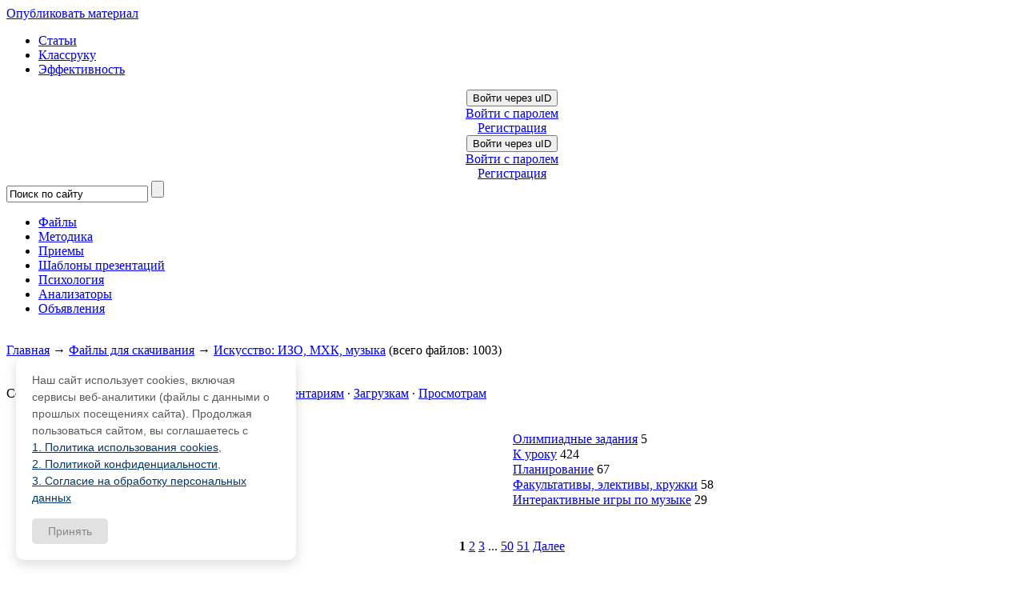

--- FILE ---
content_type: text/html; charset=UTF-8
request_url: https://pedsovet.su/load/94
body_size: 25830
content:
<!DOCTYPE html>
<html>
<head>
  
<title>Искусство: ИЗО, МХК, музыка - База разработок - Сообщество взаимопомощи учителей Педсовет.su</title>
<!-- Подключение файлов для вкладок (Начало) -->
<META Name="Description" content= "Качественные разработки для учителей по курсу Искусство: ИЗО, МХК, музыка">
<meta http-equiv="content-type" content="text/html; charset=utf-8">
<!-- Подключение Гугло-шрифта --> 
<link href='//fonts.googleapis.com/css?family=Cuprum:400,400italic,700,700italic&subset=latin,cyrillic' rel='stylesheet' type='text/css'>
<!-- Подключение Гугло-шрифта КОНЕЦ--> 

<link type="text/css" rel="stylesheet" href="/_st/my.css?5" />
<!-- Подключение файлов для вкладок (Конец) -->
<link type="text/css" rel="StyleSheet" href="/css/style_crymaks.css?104" />
<script src="//ajax.googleapis.com/ajax/libs/jquery/1.11.0/jquery.min.js"></script>


<meta name="viewport" content="width=device-width, initial-scale=1.0, maximum-scale=1.0, user-scalable=no">

<!--пиксель ВК начало-->
<script type="text/javascript">!function(){var t=document.createElement("script");t.type="text/javascript",t.async=!0,t.src="https://vk.com/js/api/openapi.js?160",t.onload=function(){VK.Retargeting.Init("VK-RTRG-339685-hC3g9"),VK.Retargeting.Hit()},document.head.appendChild(t)}();</script><noscript><img src="https://vk.com/rtrg?p=VK-RTRG-339685-hC3g9" style="position:fixed; left:-999px;" alt=""/></noscript>
<!--пиксель ВК конец-->


<!-- AdLabs -->
<!-- AdLabs -->


<script src="https://vk.com/js/api/openapi.js?168" type="text/javascript"></script>
<!-- Facebook Pixel Code -->
<script>
!function(f,b,e,v,n,t,s)
{if(f.fbq)return;n=f.fbq=function(){n.callMethod?
n.callMethod.apply(n,arguments):n.queue.push(arguments)};
if(!f._fbq)f._fbq=n;n.push=n;n.loaded=!0;n.version='2.0';
n.queue=[];t=b.createElement(e);t.async=!0;
t.src=v;s=b.getElementsByTagName(e)[0];
s.parentNode.insertBefore(t,s)}(window, document,'script',
'https://connect.facebook.net/en_US/fbevents.js');
fbq('init', '330196982044053');
fbq('track', 'PageView');
</script>
<noscript><img height="1" width="1" style="display:none"
src="https://www.facebook.com/tr?id=330196982044053&ev=PageView&noscript=1"
/></noscript>
<!-- End Facebook Pixel Code -->


 <script async type='text/javascript' src='//s.luxcdn.com/t/197943/360_light.js'></script>
 
	<link rel="stylesheet" href="/.s/src/base.min.css?v=221108" />
	<link rel="stylesheet" href="/.s/src/layer3.min.css?v=221108" />

	<script src="/.s/src/jquery-1.12.4.min.js"></script>
	
	<script src="/.s/src/uwnd.min.js?v=221108"></script>
	<link rel="stylesheet" href="/.s/src/ulightbox/ulightbox.min.css" />
	<link rel="stylesheet" href="/.s/src/social.css" />
	<script src="/.s/src/ulightbox/ulightbox.min.js"></script>
	<script>
/* --- UCOZ-JS-DATA --- */
window.uCoz = {"module":"load","uLightboxType":1,"country":"US","language":"ru","layerType":3,"ssid":"307341440736656626207","sign":{"7251":"Запрошенный контент не может быть загружен. Пожалуйста, попробуйте позже.","7253":"Начать слайд-шоу","3238":"Опции","7252":"Предыдущий","3125":"Закрыть","210178":"Замечания","5458":"Следующий","7287":"Перейти на страницу с фотографией.","7254":"Изменить размер","5255":"Помощник","10075":"Обязательны для выбора"},"site":{"domain":"pedsovet.su","host":"katti.ucoz.ru","id":"0katti"}};
/* --- UCOZ-JS-CODE --- */

		function eRateEntry(select, id, a = 65, mod = 'load', mark = +select.value, path = '', ajax, soc) {
			if (mod == 'shop') { path = `/${ id }/edit`; ajax = 2; }
			( !!select ? confirm(select.selectedOptions[0].textContent.trim() + '?') : true )
			&& _uPostForm('', { type:'POST', url:'/' + mod + path, data:{ a, id, mark, mod, ajax, ...soc } });
		}
 function uSocialLogin(t) {
			var params = {"vkontakte":{"width":790,"height":400},"yandex":{"width":870,"height":515},"google":{"height":600,"width":700},"facebook":{"height":520,"width":950},"ok":{"width":710,"height":390}};
			var ref = escape(location.protocol + '//' + ('pedsovet.su' || location.hostname) + location.pathname + ((location.hash ? ( location.search ? location.search + '&' : '?' ) + 'rnd=' + Date.now() + location.hash : ( location.search || '' ))));
			window.open('/'+t+'?ref='+ref,'conwin','width='+params[t].width+',height='+params[t].height+',status=1,resizable=1,left='+parseInt((screen.availWidth/2)-(params[t].width/2))+',top='+parseInt((screen.availHeight/2)-(params[t].height/2)-20)+'screenX='+parseInt((screen.availWidth/2)-(params[t].width/2))+',screenY='+parseInt((screen.availHeight/2)-(params[t].height/2)-20));
			return false;
		}
		function TelegramAuth(user){
			user['a'] = 9; user['m'] = 'telegram';
			_uPostForm('', {type: 'POST', url: '/index/sub', data: user});
		}
function loginPopupForm(params = {}) { new _uWnd('LF', ' ', -250, -100, { closeonesc:1, resize:1 }, { url:'/index/40' + (params.urlParams ? '?'+params.urlParams : '') }) }
/* --- UCOZ-JS-END --- */
</script>

	<style>.UhideBlock{display:none; }</style>
	<script type="text/javascript">new Image().src = "//counter.yadro.ru/hit;noadsru0?r"+escape(document.referrer)+(screen&&";s"+screen.width+"*"+screen.height+"*"+(screen.colorDepth||screen.pixelDepth))+";u"+escape(document.URL)+";"+Date.now();</script>
</head>



<body class="page_files_razd">
<!-- Адлабс 336x280 мобильный ин-артикл -->
 <script async type='text/javascript' src='//s.luxupcdnb.com/t/common_401.js'></script>
<script class='__lxGc__' type='text/javascript'>
((__lxGc__=window.__lxGc__||{'s':{},'b':0})['s']['_197943']=__lxGc__['s']['_197943']||{'b':{}})['b']['_600531']={'i':__lxGc__.b++};
</script>
 <!-- Адлабс 336x280 мобильный ин-артикл -->
 
<script type="text/javascript">
 jQuery(document).ready(function($) {
 $('#topmenu_c').on('mouseover', 'li', function(){
 $('ul:first', $(this)).stop().slideDown(200);
 })
 $('#topmenu_c').on('mouseleave', 'li', function(){
 $('ul:first', $(this)).stop().slideUp(200);
 })
 });
</script>
 

 

<!--U1OZON1Z--><script type="text/javascript">
$(document).ready(function(){
if ($("img#secImg")) {
$("img#secImg").next().attr("src","/img/refresh.gif");
}

$('.noun:contains("Войти как пользователь")').click(function(){
$('#regist').remove();
});

var ulogd = $('.loginButton:first').attr('onclick');
$('#uidLogButton a:first').before('<a href="javascript://" onclick="'+ulogd+'" class="login-with uid" title="Войти через uID" rel="nofollow"><i></i></a>');
$('.loginButton:first').parent('p').remove();

 $('#online_counter_str').html('Сейчас на сайте: <b>'+$('#onl1 b:first').text()+'</b> | Гостей: <b>'+$('#onl2 b:first').text()+'</b> | Пользователей: <b>'+$('#onl3 b:first').text()+'</b>');
});
</script>
<div class="material-menu-button">
 <span></span>
 <span></span>
 <span></span>
</div>
<div id="header" class="header_c">
 <div> 
 
 
 <div class="h-top-flex">
 <div class="logo_c">
 <a class="logo_c_link" href="/" title="Pedsovet.su - Интернет-сообщество учителей, Социальная сеть учителей"></a>
 </div>
 <div><noindex><a class="ulightbox" href="#div-dob-aj" rel="nofollow" onclick="yaCounter105559.reachGoal('upload_top'); return true;"><div class="addMt7">Опубликовать материал</div></a></noindex></div>
 <div class="h-menu-ul">
 <ul>
 <li><a href="/publ">Статьи</a></li>
 <li><a href="/publ/72">Классруку</a></li>
 <li><a href="/publ/67">Эффективность</a></li>
 </ul>
 </div>
 <div class="h-auth">
 <div class="user_links_c">
 
 
 <!-- 
 <a class="user_links_c_first_link" title="Log in" href="javascript:;" rel="nofollow" onclick="loginPopupForm(); return false;">Авторизация</a>
 <span class="user_links_c_separator"></span>
 <a class="user_links_c_second_link" title="Register now" href="/register">Регистрация</a>
 -->
 <div id="uidLogForm" class="auth-block" align="center">
				<div id="uidLogButton" class="auth-block-social">
					<div class="login-button-container"><button class="loginButton" onclick="window.open('https://login.uid.me/?site=0katti&amp;ref='+escape(location.protocol + '//' + ('pedsovet.su' || location.hostname) + location.pathname + ((location.hash ? (location.search ? location.search + '&' : '?') + 'rnd=' + Date.now() + location.hash : (location.search || '' )))),'uidLoginWnd','width=580,height=450,resizable=yes,titlebar=yes')">Войти через uID</button></div>
					<div class="auth-social-list"><a href="javascript:;" onclick="return uSocialLogin('vkontakte');" data-social="vkontakte" class="login-with vkontakte" title="Войти через ВКонтакте" rel="nofollow"><i></i></a><a href="javascript:;" onclick="return uSocialLogin('facebook');" data-social="facebook" class="login-with facebook" title="Войти через Facebook" rel="nofollow"><i></i></a><a href="javascript:;" onclick="return uSocialLogin('yandex');" data-social="yandex" class="login-with yandex" title="Войти через Яндекс" rel="nofollow"><i></i></a><a href="javascript:;" onclick="return uSocialLogin('google');" data-social="google" class="login-with google" title="Войти через Google" rel="nofollow"><i></i></a><a href="javascript:;" onclick="return uSocialLogin('ok');" data-social="ok" class="login-with ok" title="Войти через Одноклассники" rel="nofollow"><i></i></a></div>
					<div class="auth-block-switcher">
						<a href="javascript:;" class="noun" onclick="document.getElementById('uidLogButton').style.display='none';document.getElementById('baseLogForm').style.display='';" title="Используйте, если окно авторизации через uID не открывается">Старая форма входа</a>
					</div>
				</div>
				<div id="baseLogForm" class="auth-block-base" style="display:none">
		<script>
		sendFrm549613 = function( form, data = {} ) {
			var o   = $('#frmLg549613')[0];
			var pos = _uGetOffset(o);
			var o2  = $('#blk549613')[0];
			document.body.insertBefore(o2, document.body.firstChild);
			$(o2).css({top:(pos['top'])+'px',left:(pos['left'])+'px',width:o.offsetWidth+'px',height:o.offsetHeight+'px',display:''}).html('<div align="left" style="padding:5px;"><div class="myWinLoad"></div></div>');
			_uPostForm(form, { type:'POST', url:'/index/sub/', data, error:function() {
				$('#blk549613').html('<div align="left" style="padding:10px;"><div class="myWinLoadSF" title="Невозможно выполнить запрос, попробуйте позже"></div></div>');
				_uWnd.alert('<div class="myWinError">Невозможно выполнить запрос, попробуйте позже</div>', '', {w:250, h:90, tm:3000, pad:'15px'} );
				setTimeout("$('#blk549613').css('display', 'none');", '1500');
			}});
			return false
		}
		
		</script>

		<div id="blk549613" style="border:1px solid #CCCCCC;position:absolute;z-index:82;background:url('/.s/img/fr/g.gif');display:none;"></div>

		<form id="frmLg549613" class="login-form local-auth" action="/index/sub/" method="post" onsubmit="return sendFrm549613(this)" data-submitter="sendFrm549613">
			<div class="blockcontent">

<table border="0" cellspacing="1" cellpadding="0">

<tr><td colspan="2"><input class="loginName" type="text" name="user" value="" style="" placeholder="Логин/E-mail" maxlength="50"/></td></tr>
<tr><td colspan="2"><input class="loginPass" type="password" name="password" style="" placeholder="Пароль" maxlength="15"/></td></tr>
</table>
<table border="0" cellspacing="1" cellpadding="0">
<tr><td nowrap><input id="remsection" type="checkbox" name="rem" value="1" checked="checked"/><label for="remsection">запомнить</label> </td><td align="right" valign="top"><input class="loginButton" name="sbm" type="submit" value="Вход"/></td></tr>
<tr><td colspan="2"><div style="font-size:7pt;text-align:center;"><a href="https://guid.uid.me/remind" target="_blank">Забыл пароль</a> | <a href="/register">Регистрация</a></div></td></tr>
</table>

</div>
			<input type="hidden" name="a"    value="2" />
			<input type="hidden" name="ajax" value="1" />
			<input type="hidden" name="rnd"  value="613" />
			
			<div class="social-label">или</div><div class="auth-social-list"><a href="javascript:;" onclick="return uSocialLogin('vkontakte');" data-social="vkontakte" class="login-with vkontakte" title="Войти через ВКонтакте" rel="nofollow"><i></i></a><a href="javascript:;" onclick="return uSocialLogin('facebook');" data-social="facebook" class="login-with facebook" title="Войти через Facebook" rel="nofollow"><i></i></a><a href="javascript:;" onclick="return uSocialLogin('yandex');" data-social="yandex" class="login-with yandex" title="Войти через Яндекс" rel="nofollow"><i></i></a><a href="javascript:;" onclick="return uSocialLogin('google');" data-social="google" class="login-with google" title="Войти через Google" rel="nofollow"><i></i></a><a href="javascript:;" onclick="return uSocialLogin('ok');" data-social="ok" class="login-with ok" title="Войти через Одноклассники" rel="nofollow"><i></i></a></div>
		</form></div></div>
 <center><a href="//pedsovet.su/register" onclick="yaCounter105559.reachGoal('rgstrtop'); return true;" id="regist">Регистрация</a></center>
 
 </div>
 </div> 
 </div>

</div>
 <div style="clear:both;"></div>
</div> 

 <style>
@import url('/css/ubuntu_condensed.css');
</style>
 <span class="wrapperMobileM">
 <div class="loginFormMobile">
 
 
 <div id="uidLogForm" class="auth-block" align="center">
				<div id="uidLogButton" class="auth-block-social">
					<div class="login-button-container"><button class="loginButton" onclick="window.open('https://login.uid.me/?site=0katti&amp;ref='+escape(location.protocol + '//' + ('pedsovet.su' || location.hostname) + location.pathname + ((location.hash ? (location.search ? location.search + '&' : '?') + 'rnd=' + Date.now() + location.hash : (location.search || '' )))),'uidLoginWnd','width=580,height=450,resizable=yes,titlebar=yes')">Войти через uID</button></div>
					<div class="auth-social-list"><a href="javascript:;" onclick="return uSocialLogin('vkontakte');" data-social="vkontakte" class="login-with vkontakte" title="Войти через ВКонтакте" rel="nofollow"><i></i></a><a href="javascript:;" onclick="return uSocialLogin('facebook');" data-social="facebook" class="login-with facebook" title="Войти через Facebook" rel="nofollow"><i></i></a><a href="javascript:;" onclick="return uSocialLogin('yandex');" data-social="yandex" class="login-with yandex" title="Войти через Яндекс" rel="nofollow"><i></i></a><a href="javascript:;" onclick="return uSocialLogin('google');" data-social="google" class="login-with google" title="Войти через Google" rel="nofollow"><i></i></a><a href="javascript:;" onclick="return uSocialLogin('ok');" data-social="ok" class="login-with ok" title="Войти через Одноклассники" rel="nofollow"><i></i></a></div>
					<div class="auth-block-switcher">
						<a href="javascript:;" class="noun" onclick="document.getElementById('uidLogButton').style.display='none';document.getElementById('baseLogForm').style.display='';" title="Используйте, если окно авторизации через uID не открывается">Старая форма входа</a>
					</div>
				</div>
				<div id="baseLogForm" class="auth-block-base" style="display:none">
		<script>
		sendFrm549613 = function( form, data = {} ) {
			var o   = $('#frmLg549613')[0];
			var pos = _uGetOffset(o);
			var o2  = $('#blk549613')[0];
			document.body.insertBefore(o2, document.body.firstChild);
			$(o2).css({top:(pos['top'])+'px',left:(pos['left'])+'px',width:o.offsetWidth+'px',height:o.offsetHeight+'px',display:''}).html('<div align="left" style="padding:5px;"><div class="myWinLoad"></div></div>');
			_uPostForm(form, { type:'POST', url:'/index/sub/', data, error:function() {
				$('#blk549613').html('<div align="left" style="padding:10px;"><div class="myWinLoadSF" title="Невозможно выполнить запрос, попробуйте позже"></div></div>');
				_uWnd.alert('<div class="myWinError">Невозможно выполнить запрос, попробуйте позже</div>', '', {w:250, h:90, tm:3000, pad:'15px'} );
				setTimeout("$('#blk549613').css('display', 'none');", '1500');
			}});
			return false
		}
		
		</script>

		<div id="blk549613" style="border:1px solid #CCCCCC;position:absolute;z-index:82;background:url('/.s/img/fr/g.gif');display:none;"></div>

		<form id="frmLg549613" class="login-form local-auth" action="/index/sub/" method="post" onsubmit="return sendFrm549613(this)" data-submitter="sendFrm549613">
			<div class="blockcontent">

<table border="0" cellspacing="1" cellpadding="0">

<tr><td colspan="2"><input class="loginName" type="text" name="user" value="" style="" placeholder="Логин/E-mail" maxlength="50"/></td></tr>
<tr><td colspan="2"><input class="loginPass" type="password" name="password" style="" placeholder="Пароль" maxlength="15"/></td></tr>
</table>
<table border="0" cellspacing="1" cellpadding="0">
<tr><td nowrap><input id="remsection" type="checkbox" name="rem" value="1" checked="checked"/><label for="remsection">запомнить</label> </td><td align="right" valign="top"><input class="loginButton" name="sbm" type="submit" value="Вход"/></td></tr>
<tr><td colspan="2"><div style="font-size:7pt;text-align:center;"><a href="https://guid.uid.me/remind" target="_blank">Забыл пароль</a> | <a href="/register">Регистрация</a></div></td></tr>
</table>

</div>
			<input type="hidden" name="a"    value="2" />
			<input type="hidden" name="ajax" value="1" />
			<input type="hidden" name="rnd"  value="613" />
			
			<div class="social-label">или</div><div class="auth-social-list"><a href="javascript:;" onclick="return uSocialLogin('vkontakte');" data-social="vkontakte" class="login-with vkontakte" title="Войти через ВКонтакте" rel="nofollow"><i></i></a><a href="javascript:;" onclick="return uSocialLogin('facebook');" data-social="facebook" class="login-with facebook" title="Войти через Facebook" rel="nofollow"><i></i></a><a href="javascript:;" onclick="return uSocialLogin('yandex');" data-social="yandex" class="login-with yandex" title="Войти через Яндекс" rel="nofollow"><i></i></a><a href="javascript:;" onclick="return uSocialLogin('google');" data-social="google" class="login-with google" title="Войти через Google" rel="nofollow"><i></i></a><a href="javascript:;" onclick="return uSocialLogin('ok');" data-social="ok" class="login-with ok" title="Войти через Одноклассники" rel="nofollow"><i></i></a></div>
		</form></div></div>
 <center class="reg-tx"><a href="//pedsovet.su/register" id="regist">Регистрация</a></center>
 
 
 
 </div>
 <div class="navigation_c new navigation_c2">
 <div class="search_wrap_c">
 <form action="/index/0-39" method="get" onsubmit="this.sfSbm.disabled=true">
 <input type="hidden" name="searchid" value="1034006"/>
 <input type="text" value="Поиск по сайту" onblur="javascript:if(this.value==''){this.value='Поиск по сайту'};" onfocus="if(this.value=='Поиск по сайту') {this.value='';}" value="Поиск по сайту"
 size="20" maxlength="50" name="text" />
 <input type="submit" value="" name="sfSbm" />
 </form>
 </div>
 <ul id="topmenu_c" class="topmenu">
 <li class="topmenu ico1"><a onclick="yaCounter105559.reachGoal('new_menu_gorison'); return true;" href="/load"><span>Файлы</span></a></li>
 <li class="topmenu ico2"><a onclick="yaCounter105559.reachGoal('new_menu_gorison'); return true;" href="/publ/70"><span>Методика</span></a></li>
 <li class="topmenu ico3"><a onclick="yaCounter105559.reachGoal('new_menu_gorison'); return true;" href="/metodika/priemy"><span>Приемы</span></a></li>
 <li class="topmenu ico4"><a onclick="yaCounter105559.reachGoal('new_menu_gorison'); return true;" href="/publ/115"><span>Шаблоны презентаций</span></a></li>
 <li class="topmenu ico5"><a onclick="yaCounter105559.reachGoal('new_menu_gorison'); return true;" href="/publ/242"><span>Психология</span></a></li>
 <li class="topmenu ico6"><a onclick="yaCounter105559.reachGoal('analiz'); return true;" href="https://shop.pedsovet.su/shop/shablony-analiatory" target="_blank">Анализаторы</a></li> 
 <li class="topmenu ico7"><a onclick="yaCounter105559.reachGoal('new_menu_gorison'); return true;" href="/board">Объявления</a></li>
 </ul>
 </div>
 <div class="navigation_d" hidden>
 <ul class=topmenu_d>
 <li class="topmenu_d"><a href="/publ">Все статьи</a></li>
 <li class="topmenu_d"><a href="/publ/61">Мероприятия</a></li>
 <li class="topmenu_d"><a href="/publ/38">Конкурсы</a></li>
 <li class="topmenu_d"><a href="/load/320">Шаблоны презентаций</a></li>
 <li class="topmenu_d"><a href="/publ/72">Классруку</a></li>
 <li class="topmenu_d"><a href="/publ/67">Организация труда</a></li>
 <li class="topmenu_d"><a href="/publ/86">Оборудование</a></li>
 <li class="topmenu_d"><a href="/publ/193">Интервью</a></li>
 <li class="topmenu_d"><a href="/case">Кейсы</a></li>
 </ul>
 </div>
 </span>
 </div>
<script src="/js/script.min.js"></script>
<script type="text/javascript">
$('.svidenelstvo').tooltip( {position:'bottom'} );
 function closeLogin(){
 $('#uidLogButton').css('display', 'block');
 $('#baseLogForm').css('display', 'none');
 }
$(document).ready(function(){
 $('#baseLogForm form table').before('<div class="closeLogin" onclick="closeLogin()">x</div>');
 $('#baseLogForm form a:contains("Забыл пароль")').attr("onclick","yaCounter105559.reachGoal('rmnd_pswrd'); return true;"); 
 $('#baseLogForm form a:contains("Регистрация")').attr("onclick","yaCounter105559.reachGoal('rgstr'); return true;"); 
 $('#baseLogForm form a:contains("Забыл пароль")').text('Напомнить пароль');
 $('#baseLogForm form a:contains("Регистрация")').text('Зарегистрироваться'); 
 $('#uidLogForm .noun').attr('onclick', $('#uidLogForm .noun').attr('onclick')+"yaCounter105559.reachGoal('oldautotop');");
 $('#baseLogForm .loginPass').after('<div id="soc_botik2">'+$('#soc_botik').html()+'</div>');
 $('#baseLogForm .loginName').before('<h2>Вход на сайт</h2>');
});
</script>
<div style="display: none" id="soc_botik">
 <a href="javascript:;" onclick="return uSocialLogin('facebook');" data-social="facebook" class="login-with facebook" title="Войти через Facebook" rel="nofollow"><i></i></a>
 <a href="javascript:;" onclick="return uSocialLogin('vkontakte');" data-social="vkontakte" class="login-with vkontakte" title="Войти через ВКонтакте" rel="nofollow"><i></i></a>
 <a href="javascript:;" onclick="return uSocialLogin('ok');" data-social="ok" class="login-with ok" title="Войти через Одноклассники" rel="nofollow"><i></i></a>
 <a href="javascript:;" onclick="return uSocialLogin('google');" data-social="google" class="login-with google" title="Войти через Google" rel="nofollow"><i></i></a>
 
 <a href="javascript:;" onclick="return uSocialLogin('yandex');" data-social="yandex" class="login-with yandex" title="Войти через Яндекс" rel="nofollow"><i></i></a>
 </div>
<!--
<noindex>
 
 <div class="bts" onclick="document.location.href='https://t.me/paymentserv_bot?start=524614038';">
 <div class="bts-flex">
 <div class="bts-b1">
 <div class="bts-h1">Оплата ZOOM, Miro, Canva</div>
<div class="bts-intem"><span>Оплата рублями десятков зарубежных сервисов и сайтов / РЕКЛАМА</span></div>
 <!--<span>Готовая табличка со всеми показателями </span><span>Автоматически</span>-->
 <!--</div>
 <div class="bts-b2">
 <img src="/img/dz/kova.webp" alt=""/>
 <p>Я оплачиваю через этот<br> бот больше года</p>
 </div>
 </div>
</div> 
</noindex>
<!--<noindex></noindex>
-->

<link type="text/css" rel="StyleSheet" href="/css/style.css?7" /><!--/U1OZON1Z-->
<br>
<div class="main_content_wrapper">
<div class="sidebar_left_wrapper" >


<!--U1CLEFTER1Z--><!-- <block1> -->

<!-- </block1> -->

<!-- <block3> -->

<!-- </block3> -->

<!-- <block6> -->

<!-- </block6> -->

<!-- <block7> -->

<!-- </block7> -->

<!-- <block9> -->

<!-- </block9> --><!--/U1CLEFTER1Z-->
</div>



<div class="main-content main_content_wo main_content_wo_load ">
<div class="put">
<a href="https://pedsovet.su/">Главная</a> &rarr; <a href="/load/">Файлы для скачивания</a> &rarr; <a href="/load/94">Искусство: ИЗО, МХК, музыка</a> (всего файлов: 1003) 
</div>
<br>
 
<!-- Каталог Load под заголовком и над списком материалов Yandex.RTB R-A-45404-32 начало -->
<div id="yandex_rtb_R-A-45404-32"></div>
<script type="text/javascript">
 (function(w, d, n, s, t) {
 w[n] = w[n] || [];
 w[n].push(function() {
 Ya.Context.AdvManager.render({
 blockId: "R-A-45404-32",
 renderTo: "yandex_rtb_R-A-45404-32",
 async: true
 });
 });
 t = d.getElementsByTagName("script")[0];
 s = d.createElement("script");
 s.type = "text/javascript";
 s.src = "//an.yandex.ru/system/context.js";
 s.async = true;
 t.parentNode.insertBefore(s, t);
 })(this, this.document, "yandexContextAsyncCallbacks");
</script>
<!-- Каталог Load под заголовком и над списком материалов Yandex.RTB R-A-45404-32 конец -->
<br>

 

<!--<s5221>-->Сортировать по<!--</s>-->: <span class="sortBlock23"> 
<a href="javascript:;" rel="nofollow" onclick="ssorts('1', '/load/94', '0' ); return false;" class="catSortLink darr">Дате</a>  &middot;  
<a href="javascript:;" rel="nofollow" onclick="ssorts('3', '/load/94', '0' ); return false;" class="catSortLink">Названию</a>  &middot;  
<a href="javascript:;" rel="nofollow" onclick="ssorts('6', '/load/94', '0' ); return false;" class="catSortLink">Рейтингу</a>  &middot;  
<a href="javascript:;" rel="nofollow" onclick="ssorts('8', '/load/94', '0' ); return false;" class="catSortLink">Комментариям</a>  &middot;  
<a href="javascript:;" rel="nofollow" onclick="ssorts('10', '/load/94', '0' ); return false;" class="catSortLink">Загрузкам</a>  &middot;  
<a href="javascript:;" rel="nofollow" onclick="ssorts('12', '/load/94', '0' ); return false;" class="catSortLink">Просмотрам</a> </span><br>



<br>
<div class="table_categories">
<div class="commTablediv table_cat_div" style="padding: 20px 15px;position: static;">

 <table border="0" cellspacing="1" cellpadding="0" width="100%" class="catsTable"><tr>
					<td style="width:50%" class="catsTd" valign="top" id="cid118">
						<a href="/load/118" class="catName">Документы</a>  <span class="catNumData" style="unicode-bidi:embed;">[21]</span> 
					</td>
					<td style="width:50%" class="catsTd" valign="top" id="cid227">
						<a href="/load/227" class="catName">Олимпиадные задания</a>  <span class="catNumData" style="unicode-bidi:embed;">[5]</span> 
					</td></tr><tr>
					<td style="width:50%" class="catsTd" valign="top" id="cid119">
						<a href="/load/119" class="catName">Книги</a>  <span class="catNumData" style="unicode-bidi:embed;">[1]</span> 
					</td>
					<td style="width:50%" class="catsTd" valign="top" id="cid120">
						<a href="/load/120" class="catName">К уроку</a>  <span class="catNumData" style="unicode-bidi:embed;">[424]</span> 
					</td></tr><tr>
					<td style="width:50%" class="catsTd" valign="top" id="cid121">
						<a href="/load/121" class="catName">Оценка знаний учащихся</a>  <span class="catNumData" style="unicode-bidi:embed;">[60]</span> 
					</td>
					<td style="width:50%" class="catsTd" valign="top" id="cid122">
						<a href="/load/122" class="catName">Планирование</a>  <span class="catNumData" style="unicode-bidi:embed;">[67]</span> 
					</td></tr><tr>
					<td style="width:50%" class="catsTd" valign="top" id="cid123">
						<a href="/load/123" class="catName">Презентации по ИЗО, МХК, музыке</a>  <span class="catNumData" style="unicode-bidi:embed;">[416]</span> 
					</td>
					<td style="width:50%" class="catsTd" valign="top" id="cid124">
						<a href="/load/124" class="catName">Факультативы, элективы, кружки</a>  <span class="catNumData" style="unicode-bidi:embed;">[58]</span> 
					</td></tr><tr>
					<td style="width:50%" class="catsTd" valign="top" id="cid117">
						<a href="/load/117" class="catName">Другое</a>  <span class="catNumData" style="unicode-bidi:embed;">[155]</span> 
					</td>
					<td style="width:50%" class="catsTd" valign="top" id="cid1195">
						<a href="/load/1195" class="catName">Интерактивные игры по музыке</a>  <span class="catNumData" style="unicode-bidi:embed;">[29]</span> 
					</td></tr><tr>
					<td style="width:50%" class="catsTd" valign="top" id="cid1196">
						<a href="/load/1196" class="catName">Интерактивные игры по ИЗО</a>  <span class="catNumData" style="unicode-bidi:embed;">[7]</span> 
					</td></tr></table>
 <script type="text/javascript">
 $('.catNumData').each(function(){
 var t = $(this).html();
 $(this).html(t.substr(1, t.length-2));
 });
 </script>

</div>
</div>


 


<div class='avtor' style="text-align:center;"><span class="pagesBlockuz1"><b class="swchItemA"><span>1</span></b> <a class="swchItem" href="/load/94-2"  onclick="spages('2', this, '2' ); return false;" ><span>2</span></a> <a class="swchItem" href="/load/94-3"  onclick="spages('3', this, '2' ); return false;" ><span>3</span></a> <span class="swchItemDots"><span>...</span></span> <a class="swchItem" href="/load/94-50"  onclick="spages('50', this, '2' ); return false;" ><span>50</span></a> <a class="swchItem" href="/load/94-51"  onclick="spages('51', this, '2' ); return false;" ><span>51</span></a>  <a class="swchItem swchItem-next" href="/load/94-2"  onclick="spages('2', this, '2' ); return false;" ><span>Далее</span></a></span></div><br>

<script>
			var other_filters_params="",t="";
			$(".other_filter").each(function( ) {
				this.selectedIndex > 0 && ( other_filters_params += t + this.id + "=" + this.value, t="&" )
			});

			function spages(p, link, s ) {
				if ( 1) return !!location.assign(link.href);
				ajaxPageController.showLoader();
				if ( other_filters_params.length && other_filters_params.indexOf('?') < 0 ) {
					other_filters_params = '?' + other_filters_params;
				}
				_uPostForm('', { url:link.attributes.href.value + other_filters_params, data:{ ajax:1 } } )
			}

			function ssorts(p, cu, seo ) {
				if ( 1 ) {
					if ( seo&&seo=='1'){var uu=cu+'?sort='+p;var sort=false;var filter1=false;var filter2=false;var filter3=false;var pageX=false;tmp=[];var items=location.search.substr(1).split("&");for (var index=0;index<items.length;index++){tmp=items[index].split("=");if ( tmp[0]&&tmp[1]&&(tmp[0]=='sort')){sort=tmp[1];}if ( tmp[0]&&tmp[1]&&(tmp[0]=='filter1')){filter1=tmp[1];}if ( tmp[0]&&tmp[1]&&(tmp[0]=='filter2')){filter2=tmp[1];}if ( tmp[0]&&tmp[1]&&(tmp[0]=='filter3')){filter3=tmp[1];}if ( tmp[0]&&!tmp[1]){if ( tmp[0].match(/page/)){pageX=tmp[0];}}}if ( filter1){uu+='&filter1='+filter1;}if ( filter2){uu+='&filter2='+filter2;}if ( filter3){uu+='&filter3='+filter3;}if ( pageX){uu+='&'+pageX}document.location.href=uu+((other_filters_params!='')?'&'+other_filters_params:''); return;}
					document.location.href='/load/94-1-'+p+''+'?' + other_filters_params;
					return
				}
				ajaxPageController.showLoader();
				if ( other_filters_params.length && other_filters_params.indexOf('?') < 0 ) {
					other_filters_params = '?' + other_filters_params;
				}
				_uPostForm('', { url:'/load/94-1-' + p + '-0-0-0-0-' + Date.now() + other_filters_params });
			}</script>

			<div id="allEntries"><div id="entryID59952"><div style="text-align:center; margin: 10px 0 10px 0; padding: 0 0 10px 0px;border-bottom: 1px solid #d8d6cc;">
 <div class="eMessage" style="text-align:left;clear:both;padding-top:2px;padding-bottom:2px;">
 <div class="posttable content_block_wrapper">
 
 <div class="content_block_img"><img src="/_ld/599/37589460.jpg" width="200" style="float:left; border:0;margin-right:8px;"></div>
 <div class="content_block_content">
 <div class="eTitle1" style="text-align:left;">
 
 <span><a href="/load/120-1-0-59952">Статья &quot;Телесная перкуссия как нетрадиционный метод музыкально-творческого восприятия у детей с ограниченными возможностями здоровья&quot;</a></span>
 </div>
 <div class="nemr">
 <p style="text-align: justify;">Музыку можно сыграть и без использования музыкальных инструментов. Её можно играть нашим с вами телом. Техника Вody percussion помогает учащимся с ограниченными возможностями здоровья не просто услышать, а прочувствовать ритм, ощутить его внутри себя и воспроизвести.</p>
 <div class="postblock" style="line-height: 1;width:100%; padding-top:15px;">
 <div style="float:left;max-width:200px;text-overflow:elipsis;overflow:hidden;"><img src="/img/post-img/author.png"> <a href="/index/8-41645" target="_blank" style="color:#6c6c6c;">Анисимова Жанна Владимировна (Надежда5993)</a></div>
 <div style="margin: 0 0 0 5px;float:left;">
 <img src="/img/post-img/time.png" style="display:inline;vertical-align:middle;">
 <span style="display:inline;vertical-align:middle;">31.10.2025</span>
 
 </div>
 <div class="stars" style="float:left;margin-top:-1px;">
		<style type="text/css">
			.u-star-rating-12 { list-style:none; margin:0px; padding:0px; width:60px; height:12px; position:relative; background: url('/img/rate.png') top left repeat-x }
			.u-star-rating-12 li{ padding:0px; margin:0px; float:left }
			.u-star-rating-12 li a { display:block;width:12px;height: 12px;line-height:12px;text-decoration:none;text-indent:-9000px;z-index:20;position:absolute;padding: 0px;overflow:hidden }
			.u-star-rating-12 li a:hover { background: url('/img/rate.png') left center;z-index:2;left:0px;border:none }
			.u-star-rating-12 a.u-one-star { left:0px }
			.u-star-rating-12 a.u-one-star:hover { width:12px }
			.u-star-rating-12 a.u-two-stars { left:12px }
			.u-star-rating-12 a.u-two-stars:hover { width:24px }
			.u-star-rating-12 a.u-three-stars { left:24px }
			.u-star-rating-12 a.u-three-stars:hover { width:36px }
			.u-star-rating-12 a.u-four-stars { left:36px }
			.u-star-rating-12 a.u-four-stars:hover { width:48px }
			.u-star-rating-12 a.u-five-stars { left:48px }
			.u-star-rating-12 a.u-five-stars:hover { width:60px }
			.u-star-rating-12 li.u-current-rating { top:0 !important; left:0 !important;margin:0 !important;padding:0 !important;outline:none;background: url('/img/rate.png') left bottom;position: absolute;height:12px !important;line-height:12px !important;display:block;text-indent:-9000px;z-index:1 }
		</style><script>
			var usrarids = {};
			function ustarrating(id, mark) {
				if (!usrarids[id]) {
					usrarids[id] = 1;
					$(".u-star-li-"+id).hide();
					_uPostForm('', { type:'POST', url:`/load`, data:{ a:65, id, mark, mod:'load', ajax:'2' } })
				}
			}
		</script><ul id="uStarRating59952" class="uStarRating59952 u-star-rating-12" title="Рейтинг: 1.0/1">
			<li id="uCurStarRating59952" class="u-current-rating uCurStarRating59952" style="width:20%;"></li><li class="u-star-li-59952"><a href="javascript:;" onclick="ustarrating('59952', 1)" class="u-one-star">1</a></li>
				<li class="u-star-li-59952"><a href="javascript:;" onclick="ustarrating('59952', 2)" class="u-two-stars">2</a></li>
				<li class="u-star-li-59952"><a href="javascript:;" onclick="ustarrating('59952', 3)" class="u-three-stars">3</a></li>
				<li class="u-star-li-59952"><a href="javascript:;" onclick="ustarrating('59952', 4)" class="u-four-stars">4</a></li>
				<li class="u-star-li-59952"><a href="javascript:;" onclick="ustarrating('59952', 5)" class="u-five-stars">5</a></li></ul></div>
 <div style="clear:both;"></div>
 </div>
 </div>
 </div>
 </div>
 </div>
</div></div><div id="entryID59879"><div style="text-align:center; margin: 10px 0 10px 0; padding: 0 0 10px 0px;border-bottom: 1px solid #d8d6cc;">
 <div class="eMessage" style="text-align:left;clear:both;padding-top:2px;padding-bottom:2px;">
 <div class="posttable content_block_wrapper">
 
 <div class="content_block_content">
 <div class="eTitle1" style="text-align:left;">
 
 <span><a href="/load/120-1-0-59879">Статья &quot;Роль музыки в жизни человека&quot;</a></span>
 </div>
 <div class="nemr">
 <p style="text-align: justify;">Музыка обладает сильным воздействием на внутренний мир человека. Она может доставлять наслаждение или, напротив, вызывать сильное душевное беспокойство, побуждать слушателя к размышлению и открывать перед ним неизвестные ранее стороны жизни.</p>
 <div class="postblock" style="line-height: 1;width:100%; padding-top:15px;">
 <div style="float:left;max-width:200px;text-overflow:elipsis;overflow:hidden;"><img src="/img/post-img/author.png"> <a href="/index/8-258146" target="_blank" style="color:#6c6c6c;">Кузьмичев Дмитрий Александрович (Публикатор)</a></div>
 <div style="margin: 0 0 0 5px;float:left;">
 <img src="/img/post-img/time.png" style="display:inline;vertical-align:middle;">
 <span style="display:inline;vertical-align:middle;">02.09.2025</span>
 
 </div>
 <div class="stars" style="float:left;margin-top:-1px;"><ul id="uStarRating59879" class="uStarRating59879 u-star-rating-12" title="Рейтинг: 0.0/0">
			<li id="uCurStarRating59879" class="u-current-rating uCurStarRating59879" style="width:0%;"></li><li class="u-star-li-59879"><a href="javascript:;" onclick="ustarrating('59879', 1)" class="u-one-star">1</a></li>
				<li class="u-star-li-59879"><a href="javascript:;" onclick="ustarrating('59879', 2)" class="u-two-stars">2</a></li>
				<li class="u-star-li-59879"><a href="javascript:;" onclick="ustarrating('59879', 3)" class="u-three-stars">3</a></li>
				<li class="u-star-li-59879"><a href="javascript:;" onclick="ustarrating('59879', 4)" class="u-four-stars">4</a></li>
				<li class="u-star-li-59879"><a href="javascript:;" onclick="ustarrating('59879', 5)" class="u-five-stars">5</a></li></ul></div>
 <div style="clear:both;"></div>
 </div>
 </div>
 </div>
 </div>
 </div>
</div></div><div id="entryID59859"><div style="text-align:center; margin: 10px 0 10px 0; padding: 0 0 10px 0px;border-bottom: 1px solid #d8d6cc;">
 <div class="eMessage" style="text-align:left;clear:both;padding-top:2px;padding-bottom:2px;">
 <div class="posttable content_block_wrapper">
 
 <div class="content_block_content">
 <div class="eTitle1" style="text-align:left;">
 
 <span><a href="/load/120-1-0-59859">Статья &quot;Развитие творческих способностей на уроках музыки&quot;</a></span>
 </div>
 <div class="nemr">
 <p style="text-align: justify;">Методический доклад о способах развития творческих способностей на уроках музыки в общеобразовательной школе. Предназначен для педагогов общеобразовательных школ.</p>
 <div class="postblock" style="line-height: 1;width:100%; padding-top:15px;">
 <div style="float:left;max-width:200px;text-overflow:elipsis;overflow:hidden;"><img src="/img/post-img/author.png"> <a href="/index/8-258146" target="_blank" style="color:#6c6c6c;">Прудникова Юлия Петровна (Публикатор)</a></div>
 <div style="margin: 0 0 0 5px;float:left;">
 <img src="/img/post-img/time.png" style="display:inline;vertical-align:middle;">
 <span style="display:inline;vertical-align:middle;">05.08.2025</span>
 
 </div>
 <div class="stars" style="float:left;margin-top:-1px;"><ul id="uStarRating59859" class="uStarRating59859 u-star-rating-12" title="Рейтинг: 2.0/2">
			<li id="uCurStarRating59859" class="u-current-rating uCurStarRating59859" style="width:40%;"></li><li class="u-star-li-59859"><a href="javascript:;" onclick="ustarrating('59859', 1)" class="u-one-star">1</a></li>
				<li class="u-star-li-59859"><a href="javascript:;" onclick="ustarrating('59859', 2)" class="u-two-stars">2</a></li>
				<li class="u-star-li-59859"><a href="javascript:;" onclick="ustarrating('59859', 3)" class="u-three-stars">3</a></li>
				<li class="u-star-li-59859"><a href="javascript:;" onclick="ustarrating('59859', 4)" class="u-four-stars">4</a></li>
				<li class="u-star-li-59859"><a href="javascript:;" onclick="ustarrating('59859', 5)" class="u-five-stars">5</a></li></ul></div>
 <div style="clear:both;"></div>
 </div>
 </div>
 </div>
 </div>
 </div>
</div></div><div id="entryID59548"><div style="text-align:center; margin: 10px 0 10px 0; padding: 0 0 10px 0px;border-bottom: 1px solid #d8d6cc;">
 <div class="eMessage" style="text-align:left;clear:both;padding-top:2px;padding-bottom:2px;">
 <div class="posttable content_block_wrapper">
 
 <div class="content_block_content">
 <div class="eTitle1" style="text-align:left;">
 
 <span><a href="/load/120-1-0-59548">Статья &quot;Реализация ФГОС через педагогические технологии в работе учителя музыки&quot;</a></span>
 </div>
 <div class="nemr">
 <p style="text-align: justify;">В статье представлена суть понятия &quot;педагогическая технология&quot;, перечисляются наиболее перспективные технологии в работе учителя музыки. Материал может быть полезен учителям предметной области &quot;Искусство&quot;.</p>
 <div class="postblock" style="line-height: 1;width:100%; padding-top:15px;">
 <div style="float:left;max-width:200px;text-overflow:elipsis;overflow:hidden;"><img src="/img/post-img/author.png"> <a href="/index/8-258146" target="_blank" style="color:#6c6c6c;">Михайлова Нэлли Алексеевна (Публикатор)</a></div>
 <div style="margin: 0 0 0 5px;float:left;">
 <img src="/img/post-img/time.png" style="display:inline;vertical-align:middle;">
 <span style="display:inline;vertical-align:middle;">01.12.2024</span>
 
 </div>
 <div class="stars" style="float:left;margin-top:-1px;"><ul id="uStarRating59548" class="uStarRating59548 u-star-rating-12" title="Рейтинг: 4.0/1">
			<li id="uCurStarRating59548" class="u-current-rating uCurStarRating59548" style="width:80%;"></li><li class="u-star-li-59548"><a href="javascript:;" onclick="ustarrating('59548', 1)" class="u-one-star">1</a></li>
				<li class="u-star-li-59548"><a href="javascript:;" onclick="ustarrating('59548', 2)" class="u-two-stars">2</a></li>
				<li class="u-star-li-59548"><a href="javascript:;" onclick="ustarrating('59548', 3)" class="u-three-stars">3</a></li>
				<li class="u-star-li-59548"><a href="javascript:;" onclick="ustarrating('59548', 4)" class="u-four-stars">4</a></li>
				<li class="u-star-li-59548"><a href="javascript:;" onclick="ustarrating('59548', 5)" class="u-five-stars">5</a></li></ul></div>
 <div style="clear:both;"></div>
 </div>
 </div>
 </div>
 </div>
 </div>
</div></div><div id="entryID59519"><div style="text-align:center; margin: 10px 0 10px 0; padding: 0 0 10px 0px;border-bottom: 1px solid #d8d6cc;">
 <div class="eMessage" style="text-align:left;clear:both;padding-top:2px;padding-bottom:2px;">
 <div class="posttable content_block_wrapper">
 
 <div class="content_block_content">
 <div class="eTitle1" style="text-align:left;">
 
 <span><a href="/load/120-1-0-59519">Статья &quot;Проблемы обучения изобразительному искусству в современной общеобразовательной школе&quot;</a></span>
 </div>
 <div class="nemr">
 <p style="text-align: justify;">Методика преподавания ИЗО в школе всегда была объектом повышенного внимания учителей, ученых методистов всех стран и народов. Это обусловлено многими причинами. Изобразительное искусство в школе выступает не целью, а средством подготовки творческой личности.</p>
 <div class="postblock" style="line-height: 1;width:100%; padding-top:15px;">
 <div style="float:left;max-width:200px;text-overflow:elipsis;overflow:hidden;"><img src="/img/post-img/author.png"> <a href="/index/8-258146" target="_blank" style="color:#6c6c6c;">Шадрина Людмила Николаевна (Публикатор)</a></div>
 <div style="margin: 0 0 0 5px;float:left;">
 <img src="/img/post-img/time.png" style="display:inline;vertical-align:middle;">
 <span style="display:inline;vertical-align:middle;">20.11.2024</span>
 
 </div>
 <div class="stars" style="float:left;margin-top:-1px;"><ul id="uStarRating59519" class="uStarRating59519 u-star-rating-12" title="Рейтинг: 2.7/3">
			<li id="uCurStarRating59519" class="u-current-rating uCurStarRating59519" style="width:54%;"></li><li class="u-star-li-59519"><a href="javascript:;" onclick="ustarrating('59519', 1)" class="u-one-star">1</a></li>
				<li class="u-star-li-59519"><a href="javascript:;" onclick="ustarrating('59519', 2)" class="u-two-stars">2</a></li>
				<li class="u-star-li-59519"><a href="javascript:;" onclick="ustarrating('59519', 3)" class="u-three-stars">3</a></li>
				<li class="u-star-li-59519"><a href="javascript:;" onclick="ustarrating('59519', 4)" class="u-four-stars">4</a></li>
				<li class="u-star-li-59519"><a href="javascript:;" onclick="ustarrating('59519', 5)" class="u-five-stars">5</a></li></ul></div>
 <div style="clear:both;"></div>
 </div>
 </div>
 </div>
 </div>
 </div>
</div></div><div id="entryID59515"><div style="text-align:center; margin: 10px 0 10px 0; padding: 0 0 10px 0px;border-bottom: 1px solid #d8d6cc;">
 <div class="eMessage" style="text-align:left;clear:both;padding-top:2px;padding-bottom:2px;">
 <div class="posttable content_block_wrapper">
 
 <div class="content_block_content">
 <div class="eTitle1" style="text-align:left;">
 
 <span><a href="/load/120-1-0-59515">Мастер-класс &quot;Изобразительные исторические источники&quot;</a></span>
 </div>
 <div class="nemr">
 <p style="text-align: justify;">Материал из себя представляет мастер-класс по изучению исторических источников и более подробно - изобразительному. Его можно использовать на уроках ИЗО и занятиях по дополнительному образованию творческой художественной направленности.</p>
 <div class="postblock" style="line-height: 1;width:100%; padding-top:15px;">
 <div style="float:left;max-width:200px;text-overflow:elipsis;overflow:hidden;"><img src="/img/post-img/author.png"> <a href="/index/8-258146" target="_blank" style="color:#6c6c6c;">Фуресова Наталья Викторовна (Публикатор)</a></div>
 <div style="margin: 0 0 0 5px;float:left;">
 <img src="/img/post-img/time.png" style="display:inline;vertical-align:middle;">
 <span style="display:inline;vertical-align:middle;">20.11.2024</span>
 
 </div>
 <div class="stars" style="float:left;margin-top:-1px;"><ul id="uStarRating59515" class="uStarRating59515 u-star-rating-12" title="Рейтинг: 2.0/2">
			<li id="uCurStarRating59515" class="u-current-rating uCurStarRating59515" style="width:40%;"></li><li class="u-star-li-59515"><a href="javascript:;" onclick="ustarrating('59515', 1)" class="u-one-star">1</a></li>
				<li class="u-star-li-59515"><a href="javascript:;" onclick="ustarrating('59515', 2)" class="u-two-stars">2</a></li>
				<li class="u-star-li-59515"><a href="javascript:;" onclick="ustarrating('59515', 3)" class="u-three-stars">3</a></li>
				<li class="u-star-li-59515"><a href="javascript:;" onclick="ustarrating('59515', 4)" class="u-four-stars">4</a></li>
				<li class="u-star-li-59515"><a href="javascript:;" onclick="ustarrating('59515', 5)" class="u-five-stars">5</a></li></ul></div>
 <div style="clear:both;"></div>
 </div>
 </div>
 </div>
 </div>
 </div>
</div></div><div id="entryID59424"><div style="text-align:center; margin: 10px 0 10px 0; padding: 0 0 10px 0px;border-bottom: 1px solid #d8d6cc;">
 <div class="eMessage" style="text-align:left;clear:both;padding-top:2px;padding-bottom:2px;">
 <div class="posttable content_block_wrapper">
 
 <div class="content_block_content">
 <div class="eTitle1" style="text-align:left;">
 
 <span><a href="/load/120-1-0-59424">Тест &quot;Бог - громовержец&quot;; 5 класс</a></span>
 </div>
 <div class="nemr">
 <p style="text-align: justify;">Контрольная работа в виде тестироания для 5 классов. Тест состоит из вопросов с ответами на выбор.</p>
 <div class="postblock" style="line-height: 1;width:100%; padding-top:15px;">
 <div style="float:left;max-width:200px;text-overflow:elipsis;overflow:hidden;"><img src="/img/post-img/author.png"> <a href="/index/8-258146" target="_blank" style="color:#6c6c6c;">Пяткова Надежда Николаевна (Публикатор)</a></div>
 <div style="margin: 0 0 0 5px;float:left;">
 <img src="/img/post-img/time.png" style="display:inline;vertical-align:middle;">
 <span style="display:inline;vertical-align:middle;">09.10.2024</span>
 
 </div>
 <div class="stars" style="float:left;margin-top:-1px;"><ul id="uStarRating59424" class="uStarRating59424 u-star-rating-12" title="Рейтинг: 2.0/2">
			<li id="uCurStarRating59424" class="u-current-rating uCurStarRating59424" style="width:40%;"></li><li class="u-star-li-59424"><a href="javascript:;" onclick="ustarrating('59424', 1)" class="u-one-star">1</a></li>
				<li class="u-star-li-59424"><a href="javascript:;" onclick="ustarrating('59424', 2)" class="u-two-stars">2</a></li>
				<li class="u-star-li-59424"><a href="javascript:;" onclick="ustarrating('59424', 3)" class="u-three-stars">3</a></li>
				<li class="u-star-li-59424"><a href="javascript:;" onclick="ustarrating('59424', 4)" class="u-four-stars">4</a></li>
				<li class="u-star-li-59424"><a href="javascript:;" onclick="ustarrating('59424', 5)" class="u-five-stars">5</a></li></ul></div>
 <div style="clear:both;"></div>
 </div>
 </div>
 </div>
 </div>
 </div>
</div></div><div id="entryID59180"><div style="text-align:center; margin: 10px 0 10px 0; padding: 0 0 10px 0px;border-bottom: 1px solid #d8d6cc;">
 <div class="eMessage" style="text-align:left;clear:both;padding-top:2px;padding-bottom:2px;">
 <div class="posttable content_block_wrapper">
 
 <div class="content_block_content">
 <div class="eTitle1" style="text-align:left;">
 
 <span><a href="/load/120-1-0-59180">Творческие задания на уроках изобразительного искусства; 1 - 11 класс</a></span>
 </div>
 <div class="nemr">
 <p style="text-align: justify;">Данные задания помогут учителю сосредоточить внимание детей на конкретной деятельности, а при необходимости переключить внимание на предмет искусства, в тоже время они активно развивают фантазию и воображение.</p>
 <div class="postblock" style="line-height: 1;width:100%; padding-top:15px;">
 <div style="float:left;max-width:200px;text-overflow:elipsis;overflow:hidden;"><img src="/img/post-img/author.png"> <a href="/index/8-258146" target="_blank" style="color:#6c6c6c;">Чернова Татьяна Харисовна (Публикатор)</a></div>
 <div style="margin: 0 0 0 5px;float:left;">
 <img src="/img/post-img/time.png" style="display:inline;vertical-align:middle;">
 <span style="display:inline;vertical-align:middle;">13.05.2024</span>
 
 </div>
 <div class="stars" style="float:left;margin-top:-1px;"><ul id="uStarRating59180" class="uStarRating59180 u-star-rating-12" title="Рейтинг: 1.0/1">
			<li id="uCurStarRating59180" class="u-current-rating uCurStarRating59180" style="width:20%;"></li><li class="u-star-li-59180"><a href="javascript:;" onclick="ustarrating('59180', 1)" class="u-one-star">1</a></li>
				<li class="u-star-li-59180"><a href="javascript:;" onclick="ustarrating('59180', 2)" class="u-two-stars">2</a></li>
				<li class="u-star-li-59180"><a href="javascript:;" onclick="ustarrating('59180', 3)" class="u-three-stars">3</a></li>
				<li class="u-star-li-59180"><a href="javascript:;" onclick="ustarrating('59180', 4)" class="u-four-stars">4</a></li>
				<li class="u-star-li-59180"><a href="javascript:;" onclick="ustarrating('59180', 5)" class="u-five-stars">5</a></li></ul></div>
 <div style="clear:both;"></div>
 </div>
 </div>
 </div>
 </div>
 </div>
</div></div><div id="entryID59082"><div style="text-align:center; margin: 10px 0 10px 0; padding: 0 0 10px 0px;border-bottom: 1px solid #d8d6cc;">
 <div class="eMessage" style="text-align:left;clear:both;padding-top:2px;padding-bottom:2px;">
 <div class="posttable content_block_wrapper">
 
 <div class="content_block_content">
 <div class="eTitle1" style="text-align:left;">
 
 <span><a href="/load/120-1-0-59082">Конспект урока изобразительного искусства &quot;Гербы&quot;; 5 класс</a></span>
 </div>
 <div class="nemr">
 <p style="text-align: justify;">Отрытый урок по изобразительному искусству. Основная цель урока: патриотическое воспитание учащихся. Анализ геральдики Российской Федерации, Республики Башкортостан, Шаранского района. Весь урок построен с помощью игровых технологий, где учащиеся являются главными героями и участниками действий. В рамках года семьи на практической работе ребята рисуют герб семьи.</p>
 <div class="postblock" style="line-height: 1;width:100%; padding-top:15px;">
 <div style="float:left;max-width:200px;text-overflow:elipsis;overflow:hidden;"><img src="/img/post-img/author.png"> <a href="/index/8-321678" target="_blank" style="color:#6c6c6c;">Кинзябаева Альфия Табрисовна (Альфия7188)</a></div>
 <div style="margin: 0 0 0 5px;float:left;">
 <img src="/img/post-img/time.png" style="display:inline;vertical-align:middle;">
 <span style="display:inline;vertical-align:middle;">29.03.2024</span>
 
 </div>
 <div class="stars" style="float:left;margin-top:-1px;"><ul id="uStarRating59082" class="uStarRating59082 u-star-rating-12" title="Рейтинг: 0.0/0">
			<li id="uCurStarRating59082" class="u-current-rating uCurStarRating59082" style="width:0%;"></li><li class="u-star-li-59082"><a href="javascript:;" onclick="ustarrating('59082', 1)" class="u-one-star">1</a></li>
				<li class="u-star-li-59082"><a href="javascript:;" onclick="ustarrating('59082', 2)" class="u-two-stars">2</a></li>
				<li class="u-star-li-59082"><a href="javascript:;" onclick="ustarrating('59082', 3)" class="u-three-stars">3</a></li>
				<li class="u-star-li-59082"><a href="javascript:;" onclick="ustarrating('59082', 4)" class="u-four-stars">4</a></li>
				<li class="u-star-li-59082"><a href="javascript:;" onclick="ustarrating('59082', 5)" class="u-five-stars">5</a></li></ul></div>
 <div style="clear:both;"></div>
 </div>
 </div>
 </div>
 </div>
 </div>
</div></div><div id="entryID59040"><div style="text-align:center; margin: 10px 0 10px 0; padding: 0 0 10px 0px;border-bottom: 1px solid #d8d6cc;">
 <div class="eMessage" style="text-align:left;clear:both;padding-top:2px;padding-bottom:2px;">
 <div class="posttable content_block_wrapper">
 
 <div class="content_block_content">
 <div class="eTitle1" style="text-align:left;">
 
 <span><a href="/load/120-1-0-59040">Сценарий урока ИЗО по мотивам сказки &quot;Снежная Королева&quot;; 3 класс</a></span>
 </div>
 <div class="nemr">
 <p style="text-align: justify;">Сценарий урока на тему &quot;Теплые и холодные оттенки&quot; по мотивам сказки &quot;Снежная Королева&quot; для учащихся 3 классов.</p>
 <div class="postblock" style="line-height: 1;width:100%; padding-top:15px;">
 <div style="float:left;max-width:200px;text-overflow:elipsis;overflow:hidden;"><img src="/img/post-img/author.png"> <a href="/index/8-321540" target="_blank" style="color:#6c6c6c;">Иконникова Полина Александровна (ikonnikova)</a></div>
 <div style="margin: 0 0 0 5px;float:left;">
 <img src="/img/post-img/time.png" style="display:inline;vertical-align:middle;">
 <span style="display:inline;vertical-align:middle;">12.03.2024</span>
 
 </div>
 <div class="stars" style="float:left;margin-top:-1px;"><ul id="uStarRating59040" class="uStarRating59040 u-star-rating-12" title="Рейтинг: 2.0/1">
			<li id="uCurStarRating59040" class="u-current-rating uCurStarRating59040" style="width:40%;"></li><li class="u-star-li-59040"><a href="javascript:;" onclick="ustarrating('59040', 1)" class="u-one-star">1</a></li>
				<li class="u-star-li-59040"><a href="javascript:;" onclick="ustarrating('59040', 2)" class="u-two-stars">2</a></li>
				<li class="u-star-li-59040"><a href="javascript:;" onclick="ustarrating('59040', 3)" class="u-three-stars">3</a></li>
				<li class="u-star-li-59040"><a href="javascript:;" onclick="ustarrating('59040', 4)" class="u-four-stars">4</a></li>
				<li class="u-star-li-59040"><a href="javascript:;" onclick="ustarrating('59040', 5)" class="u-five-stars">5</a></li></ul></div>
 <div style="clear:both;"></div>
 </div>
 </div>
 </div>
 </div>
 </div>
</div></div><div id="entryID58873"><div style="text-align:center; margin: 10px 0 10px 0; padding: 0 0 10px 0px;border-bottom: 1px solid #d8d6cc;">
 <div class="eMessage" style="text-align:left;clear:both;padding-top:2px;padding-bottom:2px;">
 <div class="posttable content_block_wrapper">
 
 <div class="content_block_content">
 <div class="eTitle1" style="text-align:left;">
 
 <span><a href="/load/120-1-0-58873">Творческий проект &quot;Кукла грелка на чайник&quot;</a></span>
 </div>
 <div class="nemr">
 <p style="text-align: justify;">Накрывать заварной чайник специальными куклами - это старинный обычай. Грелки вновь стали популярным декоративным элементом кухни, способным не только её украсить, но создать уют и хорошее настроение.</p>
 <div class="postblock" style="line-height: 1;width:100%; padding-top:15px;">
 <div style="float:left;max-width:200px;text-overflow:elipsis;overflow:hidden;"><img src="/img/post-img/author.png"> <a href="/index/8-258146" target="_blank" style="color:#6c6c6c;">Петренко Елена Викторовна (Публикатор)</a></div>
 <div style="margin: 0 0 0 5px;float:left;">
 <img src="/img/post-img/time.png" style="display:inline;vertical-align:middle;">
 <span style="display:inline;vertical-align:middle;">04.01.2024</span>
 
 </div>
 <div class="stars" style="float:left;margin-top:-1px;"><ul id="uStarRating58873" class="uStarRating58873 u-star-rating-12" title="Рейтинг: 5.0/1">
			<li id="uCurStarRating58873" class="u-current-rating uCurStarRating58873" style="width:100%;"></li><li class="u-star-li-58873"><a href="javascript:;" onclick="ustarrating('58873', 1)" class="u-one-star">1</a></li>
				<li class="u-star-li-58873"><a href="javascript:;" onclick="ustarrating('58873', 2)" class="u-two-stars">2</a></li>
				<li class="u-star-li-58873"><a href="javascript:;" onclick="ustarrating('58873', 3)" class="u-three-stars">3</a></li>
				<li class="u-star-li-58873"><a href="javascript:;" onclick="ustarrating('58873', 4)" class="u-four-stars">4</a></li>
				<li class="u-star-li-58873"><a href="javascript:;" onclick="ustarrating('58873', 5)" class="u-five-stars">5</a></li></ul></div>
 <div style="clear:both;"></div>
 </div>
 </div>
 </div>
 </div>
 </div>
</div></div><div id="entryID49340"><div style="text-align:center; margin: 10px 0 10px 0; padding: 0 0 10px 0px;border-bottom: 1px solid #d8d6cc;">
 <div class="eMessage" style="text-align:left;clear:both;padding-top:2px;padding-bottom:2px;">
 <div class="posttable content_block_wrapper">
 
 <div class="content_block_img"><img src="/_ld/493/32777226.jpg" width="200" style="float:left; border:0;margin-right:8px;"></div>
 <div class="content_block_content">
 <div class="eTitle1" style="text-align:left;">
 
 <span><a href="/load/1196-1-0-49340">Интерактивная презентация по изобразительному искусству &quot;Знаменитые шедевры русской живописи&quot;; 5 - 9 классы</a></span>
 </div>
 <div class="nemr">
 <p style="text-align: justify;">Данная работа выполнена с применением технологического приёма &quot;Экран&quot;. Цель: знакомство со знаменитыми шедеврами русской живописи на примере творчества И.И.Левитана, И.Шишкина, В.Васнецова, И.Айвазовского, И. Репина.</p>
 <div class="postblock" style="line-height: 1;width:100%; padding-top:15px;">
 <div style="float:left;max-width:200px;text-overflow:elipsis;overflow:hidden;"><img src="/img/post-img/author.png"> <a href="/index/8-24925" target="_blank" style="color:#6c6c6c;">Наталья Николаевна Покровкова (НАТАЛЛ)</a></div>
 <div style="margin: 0 0 0 5px;float:left;">
 <img src="/img/post-img/time.png" style="display:inline;vertical-align:middle;">
 <span style="display:inline;vertical-align:middle;">03.01.2024</span>
 
 </div>
 <div class="stars" style="float:left;margin-top:-1px;"><ul id="uStarRating49340" class="uStarRating49340 u-star-rating-12" title="Рейтинг: 4.9/50">
			<li id="uCurStarRating49340" class="u-current-rating uCurStarRating49340" style="width:98%;"></li><li class="u-star-li-49340"><a href="javascript:;" onclick="ustarrating('49340', 1)" class="u-one-star">1</a></li>
				<li class="u-star-li-49340"><a href="javascript:;" onclick="ustarrating('49340', 2)" class="u-two-stars">2</a></li>
				<li class="u-star-li-49340"><a href="javascript:;" onclick="ustarrating('49340', 3)" class="u-three-stars">3</a></li>
				<li class="u-star-li-49340"><a href="javascript:;" onclick="ustarrating('49340', 4)" class="u-four-stars">4</a></li>
				<li class="u-star-li-49340"><a href="javascript:;" onclick="ustarrating('49340', 5)" class="u-five-stars">5</a></li></ul></div>
 <div style="clear:both;"></div>
 </div>
 </div>
 </div>
 </div>
 </div>
</div></div><div id="entryID49387"><div style="text-align:center; margin: 10px 0 10px 0; padding: 0 0 10px 0px;border-bottom: 1px solid #d8d6cc;">
 <div class="eMessage" style="text-align:left;clear:both;padding-top:2px;padding-bottom:2px;">
 <div class="posttable content_block_wrapper">
 
 <div class="content_block_img"><img src="/_ld/493/97463893.jpg" width="200" style="float:left; border:0;margin-right:8px;"></div>
 <div class="content_block_content">
 <div class="eTitle1" style="text-align:left;">
 
 <span><a href="/load/123-1-0-49387">Интерактивный тренажёр по МХК &quot;Знаменитые шедевры русской живописи. Иван Иванович Шишкин&quot;; 5 - 11 классы</a></span>
 </div>
 <div class="nemr">
 <p style="text-align: justify;">Данная презентация выполнена с применением технологического приёма &quot;Экран&quot;. Ресурс представляет собой дидактический материал, который можно использовать на уроках изобразительного искусства, а также МХК и литературы.</p>
 <div class="postblock" style="line-height: 1;width:100%; padding-top:15px;">
 <div style="float:left;max-width:200px;text-overflow:elipsis;overflow:hidden;"><img src="/img/post-img/author.png"> <a href="/index/8-24925" target="_blank" style="color:#6c6c6c;">Наталья Николаевна Покровкова (НАТАЛЛ)</a></div>
 <div style="margin: 0 0 0 5px;float:left;">
 <img src="/img/post-img/time.png" style="display:inline;vertical-align:middle;">
 <span style="display:inline;vertical-align:middle;">19.10.2023</span>
 
 </div>
 <div class="stars" style="float:left;margin-top:-1px;"><ul id="uStarRating49387" class="uStarRating49387 u-star-rating-12" title="Рейтинг: 5.0/48">
			<li id="uCurStarRating49387" class="u-current-rating uCurStarRating49387" style="width:100%;"></li><li class="u-star-li-49387"><a href="javascript:;" onclick="ustarrating('49387', 1)" class="u-one-star">1</a></li>
				<li class="u-star-li-49387"><a href="javascript:;" onclick="ustarrating('49387', 2)" class="u-two-stars">2</a></li>
				<li class="u-star-li-49387"><a href="javascript:;" onclick="ustarrating('49387', 3)" class="u-three-stars">3</a></li>
				<li class="u-star-li-49387"><a href="javascript:;" onclick="ustarrating('49387', 4)" class="u-four-stars">4</a></li>
				<li class="u-star-li-49387"><a href="javascript:;" onclick="ustarrating('49387', 5)" class="u-five-stars">5</a></li></ul></div>
 <div style="clear:both;"></div>
 </div>
 </div>
 </div>
 </div>
 </div>
</div></div><div id="entryID58738"><div style="text-align:center; margin: 10px 0 10px 0; padding: 0 0 10px 0px;border-bottom: 1px solid #d8d6cc;">
 <div class="eMessage" style="text-align:left;clear:both;padding-top:2px;padding-bottom:2px;">
 <div class="posttable content_block_wrapper">
 
 <div class="content_block_content">
 <div class="eTitle1" style="text-align:left;">
 
 <span><a href="/load/120-1-0-58738">Мастер-класс &quot;Пасхальный сувенир. Украшение пасхальных яиц в технике декупаж&quot;</a></span>
 </div>
 <div class="nemr">
 <p style="text-align: justify;">Цель: совершенствование теоретических знаний и практических умений педагогов по вопросам духовно &ndash; нравственного, художественно &ndash; эстетического воспитания школьников.</p>
 <div class="postblock" style="line-height: 1;width:100%; padding-top:15px;">
 <div style="float:left;max-width:200px;text-overflow:elipsis;overflow:hidden;"><img src="/img/post-img/author.png"> <a href="/index/8-258146" target="_blank" style="color:#6c6c6c;">Горишняя Наталья Александровна (Публикатор)</a></div>
 <div style="margin: 0 0 0 5px;float:left;">
 <img src="/img/post-img/time.png" style="display:inline;vertical-align:middle;">
 <span style="display:inline;vertical-align:middle;">03.04.2023</span>
 
 </div>
 <div class="stars" style="float:left;margin-top:-1px;"><ul id="uStarRating58738" class="uStarRating58738 u-star-rating-12" title="Рейтинг: 2.0/3">
			<li id="uCurStarRating58738" class="u-current-rating uCurStarRating58738" style="width:40%;"></li><li class="u-star-li-58738"><a href="javascript:;" onclick="ustarrating('58738', 1)" class="u-one-star">1</a></li>
				<li class="u-star-li-58738"><a href="javascript:;" onclick="ustarrating('58738', 2)" class="u-two-stars">2</a></li>
				<li class="u-star-li-58738"><a href="javascript:;" onclick="ustarrating('58738', 3)" class="u-three-stars">3</a></li>
				<li class="u-star-li-58738"><a href="javascript:;" onclick="ustarrating('58738', 4)" class="u-four-stars">4</a></li>
				<li class="u-star-li-58738"><a href="javascript:;" onclick="ustarrating('58738', 5)" class="u-five-stars">5</a></li></ul></div>
 <div style="clear:both;"></div>
 </div>
 </div>
 </div>
 </div>
 </div>
</div></div><div id="entryID58701"><div style="text-align:center; margin: 10px 0 10px 0; padding: 0 0 10px 0px;border-bottom: 1px solid #d8d6cc;">
 <div class="eMessage" style="text-align:left;clear:both;padding-top:2px;padding-bottom:2px;">
 <div class="posttable content_block_wrapper">
 
 <div class="content_block_content">
 <div class="eTitle1" style="text-align:left;">
 
 <span><a href="/load/120-1-0-58701">Презентация &quot;Опыт проведения интегрированных уроков с использованием изобразительной деятельности учащихся&quot;</a></span>
 </div>
 <div class="nemr">
 <p style="text-align: justify;">Презентация &quot;Опыт проведения интегрированных уроков с использованием изобразительной деятельности учащихся&quot;.</p>
 <div class="postblock" style="line-height: 1;width:100%; padding-top:15px;">
 <div style="float:left;max-width:200px;text-overflow:elipsis;overflow:hidden;"><img src="/img/post-img/author.png"> <a href="/index/8-258146" target="_blank" style="color:#6c6c6c;">Кондрашова Вера Павловна (Публикатор)</a></div>
 <div style="margin: 0 0 0 5px;float:left;">
 <img src="/img/post-img/time.png" style="display:inline;vertical-align:middle;">
 <span style="display:inline;vertical-align:middle;">15.03.2023</span>
 
 </div>
 <div class="stars" style="float:left;margin-top:-1px;"><ul id="uStarRating58701" class="uStarRating58701 u-star-rating-12" title="Рейтинг: 2.7/3">
			<li id="uCurStarRating58701" class="u-current-rating uCurStarRating58701" style="width:54%;"></li><li class="u-star-li-58701"><a href="javascript:;" onclick="ustarrating('58701', 1)" class="u-one-star">1</a></li>
				<li class="u-star-li-58701"><a href="javascript:;" onclick="ustarrating('58701', 2)" class="u-two-stars">2</a></li>
				<li class="u-star-li-58701"><a href="javascript:;" onclick="ustarrating('58701', 3)" class="u-three-stars">3</a></li>
				<li class="u-star-li-58701"><a href="javascript:;" onclick="ustarrating('58701', 4)" class="u-four-stars">4</a></li>
				<li class="u-star-li-58701"><a href="javascript:;" onclick="ustarrating('58701', 5)" class="u-five-stars">5</a></li></ul></div>
 <div style="clear:both;"></div>
 </div>
 </div>
 </div>
 </div>
 </div>
</div></div><div id="entryID58695"><div style="text-align:center; margin: 10px 0 10px 0; padding: 0 0 10px 0px;border-bottom: 1px solid #d8d6cc;">
 <div class="eMessage" style="text-align:left;clear:both;padding-top:2px;padding-bottom:2px;">
 <div class="posttable content_block_wrapper">
 
 <div class="content_block_content">
 <div class="eTitle1" style="text-align:left;">
 
 <span><a href="/load/120-1-0-58695">Презентация &quot;Формирование УУД на уроках ИЗО&quot;</a></span>
 </div>
 <div class="nemr">
 <p style="text-align: justify;">Презентация &quot;Формирование УУД на уроках ИЗО&quot;.</p>
 <div class="postblock" style="line-height: 1;width:100%; padding-top:15px;">
 <div style="float:left;max-width:200px;text-overflow:elipsis;overflow:hidden;"><img src="/img/post-img/author.png"> <a href="/index/8-258146" target="_blank" style="color:#6c6c6c;">Кондрашова Вера Павловна (Публикатор)</a></div>
 <div style="margin: 0 0 0 5px;float:left;">
 <img src="/img/post-img/time.png" style="display:inline;vertical-align:middle;">
 <span style="display:inline;vertical-align:middle;">15.03.2023</span>
 
 </div>
 <div class="stars" style="float:left;margin-top:-1px;"><ul id="uStarRating58695" class="uStarRating58695 u-star-rating-12" title="Рейтинг: 3.0/1">
			<li id="uCurStarRating58695" class="u-current-rating uCurStarRating58695" style="width:60%;"></li><li class="u-star-li-58695"><a href="javascript:;" onclick="ustarrating('58695', 1)" class="u-one-star">1</a></li>
				<li class="u-star-li-58695"><a href="javascript:;" onclick="ustarrating('58695', 2)" class="u-two-stars">2</a></li>
				<li class="u-star-li-58695"><a href="javascript:;" onclick="ustarrating('58695', 3)" class="u-three-stars">3</a></li>
				<li class="u-star-li-58695"><a href="javascript:;" onclick="ustarrating('58695', 4)" class="u-four-stars">4</a></li>
				<li class="u-star-li-58695"><a href="javascript:;" onclick="ustarrating('58695', 5)" class="u-five-stars">5</a></li></ul></div>
 <div style="clear:both;"></div>
 </div>
 </div>
 </div>
 </div>
 </div>
</div></div><div id="entryID58494"><div style="text-align:center; margin: 10px 0 10px 0; padding: 0 0 10px 0px;border-bottom: 1px solid #d8d6cc;">
 <div class="eMessage" style="text-align:left;clear:both;padding-top:2px;padding-bottom:2px;">
 <div class="posttable content_block_wrapper">
 
 <div class="content_block_content">
 <div class="eTitle1" style="text-align:left;">
 
 <span><a href="/load/120-1-0-58494">Презентация к уроку музыки &quot;Образ матери в музыке, поэзии, живописи&quot;</a></span>
 </div>
 <div class="nemr">
 <p style="text-align: justify;">Презентация к уроку музыки &quot;Образ матери в музыке, поэзии, живописи&quot;.</p>
 <div class="postblock" style="line-height: 1;width:100%; padding-top:15px;">
 <div style="float:left;max-width:200px;text-overflow:elipsis;overflow:hidden;"><img src="/img/post-img/author.png"> <a href="/index/8-258146" target="_blank" style="color:#6c6c6c;">Лысенко Елена Сергеевна (Публикатор)</a></div>
 <div style="margin: 0 0 0 5px;float:left;">
 <img src="/img/post-img/time.png" style="display:inline;vertical-align:middle;">
 <span style="display:inline;vertical-align:middle;">27.12.2022</span>
 
 </div>
 <div class="stars" style="float:left;margin-top:-1px;"><ul id="uStarRating58494" class="uStarRating58494 u-star-rating-12" title="Рейтинг: 2.7/3">
			<li id="uCurStarRating58494" class="u-current-rating uCurStarRating58494" style="width:54%;"></li><li class="u-star-li-58494"><a href="javascript:;" onclick="ustarrating('58494', 1)" class="u-one-star">1</a></li>
				<li class="u-star-li-58494"><a href="javascript:;" onclick="ustarrating('58494', 2)" class="u-two-stars">2</a></li>
				<li class="u-star-li-58494"><a href="javascript:;" onclick="ustarrating('58494', 3)" class="u-three-stars">3</a></li>
				<li class="u-star-li-58494"><a href="javascript:;" onclick="ustarrating('58494', 4)" class="u-four-stars">4</a></li>
				<li class="u-star-li-58494"><a href="javascript:;" onclick="ustarrating('58494', 5)" class="u-five-stars">5</a></li></ul></div>
 <div style="clear:both;"></div>
 </div>
 </div>
 </div>
 </div>
 </div>
</div></div><div id="entryID58388"><div style="text-align:center; margin: 10px 0 10px 0; padding: 0 0 10px 0px;border-bottom: 1px solid #d8d6cc;">
 <div class="eMessage" style="text-align:left;clear:both;padding-top:2px;padding-bottom:2px;">
 <div class="posttable content_block_wrapper">
 
 <div class="content_block_content">
 <div class="eTitle1" style="text-align:left;">
 
 <span><a href="/load/120-1-0-58388">Методическое пособие &quot;Фольклор в произведениях русских композиторов - классиков&quot;</a></span>
 </div>
 <div class="nemr">
 <p style="text-align: justify;">Цель данного пособия заключается в систематизации и углублении изучения в 5 классе Модуля № 1 &laquo;Музыка моего края&raquo;, Модуля № 2 &laquo;Народное музыкальное творчество России&raquo;. Данное пособие направлено на расширение культурного кругозора учащихся, накопление знаний о музыке и музыкантах, формирования осознанного восприятия лучших образцов народного и профессионального искусства родной страны.</p>
 <div class="postblock" style="line-height: 1;width:100%; padding-top:15px;">
 <div style="float:left;max-width:200px;text-overflow:elipsis;overflow:hidden;"><img src="/img/post-img/author.png"> <a href="/index/8-258146" target="_blank" style="color:#6c6c6c;">Абдыкадырова Наталья Викторовна (Публикатор)</a></div>
 <div style="margin: 0 0 0 5px;float:left;">
 <img src="/img/post-img/time.png" style="display:inline;vertical-align:middle;">
 <span style="display:inline;vertical-align:middle;">21.11.2022</span>
 
 </div>
 <div class="stars" style="float:left;margin-top:-1px;"><ul id="uStarRating58388" class="uStarRating58388 u-star-rating-12" title="Рейтинг: 2.5/2">
			<li id="uCurStarRating58388" class="u-current-rating uCurStarRating58388" style="width:50%;"></li><li class="u-star-li-58388"><a href="javascript:;" onclick="ustarrating('58388', 1)" class="u-one-star">1</a></li>
				<li class="u-star-li-58388"><a href="javascript:;" onclick="ustarrating('58388', 2)" class="u-two-stars">2</a></li>
				<li class="u-star-li-58388"><a href="javascript:;" onclick="ustarrating('58388', 3)" class="u-three-stars">3</a></li>
				<li class="u-star-li-58388"><a href="javascript:;" onclick="ustarrating('58388', 4)" class="u-four-stars">4</a></li>
				<li class="u-star-li-58388"><a href="javascript:;" onclick="ustarrating('58388', 5)" class="u-five-stars">5</a></li></ul></div>
 <div style="clear:both;"></div>
 </div>
 </div>
 </div>
 </div>
 </div>
</div></div><div id="entryID58374"><div style="text-align:center; margin: 10px 0 10px 0; padding: 0 0 10px 0px;border-bottom: 1px solid #d8d6cc;">
 <div class="eMessage" style="text-align:left;clear:both;padding-top:2px;padding-bottom:2px;">
 <div class="posttable content_block_wrapper">
 
 <div class="content_block_content">
 <div class="eTitle1" style="text-align:left;">
 
 <span><a href="/load/120-1-0-58374">Конспект и презентация к уроку музыки &quot;Григ - великий норвежский композитор&quot;; 4 класс</a></span>
 </div>
 <div class="nemr">
 <p style="text-align: justify;">Цель урока: познакомить учащихся с творчеством великого норвежского композитора Э.Грига.</p>
 <div class="postblock" style="line-height: 1;width:100%; padding-top:15px;">
 <div style="float:left;max-width:200px;text-overflow:elipsis;overflow:hidden;"><img src="/img/post-img/author.png"> <a href="/index/8-258146" target="_blank" style="color:#6c6c6c;">Гаврилова Виктория Викторовна (Публикатор)</a></div>
 <div style="margin: 0 0 0 5px;float:left;">
 <img src="/img/post-img/time.png" style="display:inline;vertical-align:middle;">
 <span style="display:inline;vertical-align:middle;">16.11.2022</span>
 
 </div>
 <div class="stars" style="float:left;margin-top:-1px;"><ul id="uStarRating58374" class="uStarRating58374 u-star-rating-12" title="Рейтинг: 4.2/4">
			<li id="uCurStarRating58374" class="u-current-rating uCurStarRating58374" style="width:84%;"></li><li class="u-star-li-58374"><a href="javascript:;" onclick="ustarrating('58374', 1)" class="u-one-star">1</a></li>
				<li class="u-star-li-58374"><a href="javascript:;" onclick="ustarrating('58374', 2)" class="u-two-stars">2</a></li>
				<li class="u-star-li-58374"><a href="javascript:;" onclick="ustarrating('58374', 3)" class="u-three-stars">3</a></li>
				<li class="u-star-li-58374"><a href="javascript:;" onclick="ustarrating('58374', 4)" class="u-four-stars">4</a></li>
				<li class="u-star-li-58374"><a href="javascript:;" onclick="ustarrating('58374', 5)" class="u-five-stars">5</a></li></ul></div>
 <div style="clear:both;"></div>
 </div>
 </div>
 </div>
 </div>
 </div>
</div></div><div id="entryID58288"><div style="text-align:center; margin: 10px 0 10px 0; padding: 0 0 10px 0px;border-bottom: 1px solid #d8d6cc;">
 <div class="eMessage" style="text-align:left;clear:both;padding-top:2px;padding-bottom:2px;">
 <div class="posttable content_block_wrapper">
 
 <div class="content_block_content">
 <div class="eTitle1" style="text-align:left;">
 
 <span><a href="/load/120-1-0-58288">Конспект занятия &quot;Способы формирования функциональной грамотности на уроках музыки&quot;</a></span>
 </div>
 <div class="nemr">
 <p style="text-align: justify;">Данная разработка может оказать помощь в работе учителя музыки по актуальной сегодня проблеме. В разработке изложен как теоретический, так и практический материал.</p>
 <div class="postblock" style="line-height: 1;width:100%; padding-top:15px;">
 <div style="float:left;max-width:200px;text-overflow:elipsis;overflow:hidden;"><img src="/img/post-img/author.png"> <a href="/index/8-258146" target="_blank" style="color:#6c6c6c;">Шнитина Марина Анатольевна (Публикатор)</a></div>
 <div style="margin: 0 0 0 5px;float:left;">
 <img src="/img/post-img/time.png" style="display:inline;vertical-align:middle;">
 <span style="display:inline;vertical-align:middle;">24.10.2022</span>
 
 </div>
 <div class="stars" style="float:left;margin-top:-1px;"><ul id="uStarRating58288" class="uStarRating58288 u-star-rating-12" title="Рейтинг: 0.0/0">
			<li id="uCurStarRating58288" class="u-current-rating uCurStarRating58288" style="width:0%;"></li><li class="u-star-li-58288"><a href="javascript:;" onclick="ustarrating('58288', 1)" class="u-one-star">1</a></li>
				<li class="u-star-li-58288"><a href="javascript:;" onclick="ustarrating('58288', 2)" class="u-two-stars">2</a></li>
				<li class="u-star-li-58288"><a href="javascript:;" onclick="ustarrating('58288', 3)" class="u-three-stars">3</a></li>
				<li class="u-star-li-58288"><a href="javascript:;" onclick="ustarrating('58288', 4)" class="u-four-stars">4</a></li>
				<li class="u-star-li-58288"><a href="javascript:;" onclick="ustarrating('58288', 5)" class="u-five-stars">5</a></li></ul></div>
 <div style="clear:both;"></div>
 </div>
 </div>
 </div>
 </div>
 </div>
</div></div></div>

<div class='avtor' style="text-align:center;"><span class="pagesBlockuz2"><b class="swchItemA1"><span>1-20</span></b> <a class="swchItem1" href="/load/94-2"  onclick="spages('2', this, '2' ); return false;" ><span>21-40</span></a> <a class="swchItem1" href="/load/94-3"  onclick="spages('3', this, '2' ); return false;" ><span>41-60</span></a> <span class="swchItemDots"><span>...</span></span> <a class="swchItem1" href="/load/94-50"  onclick="spages('50', this, '2' ); return false;" ><span>981-1000</span></a> <a class="swchItem1" href="/load/94-51"  onclick="spages('51', this, '2' ); return false;" ><span>1001-1003</span></a> </span></div>

<!-- Описание категории Начало --> 



<!-- Описание категории Конец --> 
 
<center>
 
<!--
<script type="text/javascript" src="//pedsovet.su/rtr/12"></script>
-->
<!-- 468x60 -->
<script class='__lxGc__' type='text/javascript'>
((__lxGc__=window.__lxGc__||{'s':{},'b':0})['s']['_197943']=__lxGc__['s']['_197943']||{'b':{}})['b']['_584579']={'i':__lxGc__.b++};
</script>
 <br> 
 
<!-- 468x60 --> 
<!-- 468x60 начало --
<script async src="//pagead2.googlesyndication.com/pagead/js/adsbygoogle.js"></script>
<!-- Раздел разработок внизу адапт --
<ins class="adsbygoogle"
 style="display:block"
 data-ad-client="ca-pub-2991192503281900"
 data-ad-slot="8139652901"
 data-ad-format="auto"></ins>
<script>
(adsbygoogle = window.adsbygoogle || []).push({});
</script>
<!-- 468x60 конец -->


</center>

 
</div>

<div class="sidebar_main_wrapper">
<br>
<!--U1EGE1Z--><a href="#link_link" class="scroll" onclick="yaCounter105559.reachGoal('komment'); return true;" id="sidebarSwipe-up" style="display: block;"></a>
<div id="sidebarSwipe-block-wrapper">

<div id="sidebarSwipe-block" style="display: block;">
<div id="sidebarSwipe-down"></div>
<div class="sidebarSwipe-content">
<div class="sidebarMain" style="">
<center>

<!-- Ротатор СПРАВА СВЕРХУ НАЧАЛО -->
<script type="text/javascript" src="/rtr/6"></script>
<!-- Ротатор СПРАВА СВЕРХУ КОНЕЦ -->
<!--
<script async type='text/javascript' src='//s.luxupcdnb.com/t/common_401.js'></script>
<script class='__lxGc__' type='text/javascript'>
((__lxGc__=window.__lxGc__||{'s':{},'b':0})['s']['_197943']=__lxGc__['s']['_197943']||{'b':{}})['b']['_612480']={'i':__lxGc__.b++};
</script> 
 
 <br>
<!-- R-45404-9 Яндекс.RTB-блок убрала 23.12.2015
<center>
<div id="yandex_ad_R-45404-9"></div>
<!-- Здесь был RTB от Яндекса -->
<!-- Яндекс.Директ -->
 
 
 
</center>
 

<br> 
 <div id="link_link" style="position: relative;top: -445px;"></div>
 
 
<!-- 
<div style="font: 24px 'Arial'; color: #4d4d4d; margin: 10px 0px 10px 0px;">Свидетельство о публикации</div>
<center>
 <a href="/index/0-145" target="_blank" onclick="yaCounter105559.reachGoal('sv3'); return true;"><img src="/knopki/portf2.jpg" border="0" width="200" height="191"></a>
 <br><a href="/index/0-188" target="_blank" onclick="yaCounter105559.reachGoal('sv3'); return true;">Опубликовать материал и получить свидетельство о публикации</a><br><br>
 <!-- End of Закажи свидетельство -->

</center>
 
 
<!-- Комментарии -->
 <noindex style="display:none">
<div class="blocktitle"><span>Анализ ОГЭ, ЕГЭ, ВПР</span></div>
 <div id="blockcontent" class="blockcontent">
 <div class="t4">
 <div style="margin-top: 1px; background: #eee; width:250px; border: thin solid #999999;"> <a href="https://pedsovet.su/load/1235-1-0-54000" onclick="yaCounter105559.reachGoal('popular_informer'); return true;"><center><img src="/_ld/540/23941044.png" style="width:230px; border:1px; border-color:000000; align:center; margin:8px;"></center></a> <div style="line-height: 18px; color: #000!important; font-size: 15px; text-decoration: underline; font-family: Arial, Helvetica, sans-serif; margin: 8px; text-align:left;"> <a href="https://pedsovet.su/load/1235-1-0-54000" style="color: #0066cc;" onclick="yaCounter105559.reachGoal('popular_informer'); return true;">Шаблон-анализатор результатов ВПР по математике (7 класс) - 2022 год</a> </div></div> <br><div style="margin-top: 1px; background: #eee; width:250px; border: thin solid #999999;"> <a href="https://pedsovet.su/rus/48299" onclick="yaCounter105559.reachGoal('popular_informer'); return true;"><center><img src="/_ld/482/21840251.jpg" style="width:230px; border:1px; border-color:000000; align:center; margin:8px;"></center></a> <div style="line-height: 18px; color: #000!important; font-size: 15px; text-decoration: underline; font-family: Arial, Helvetica, sans-serif; margin: 8px; text-align:left;"> <a href="https://pedsovet.su/rus/48299" style="color: #0066cc;" onclick="yaCounter105559.reachGoal('popular_informer'); return true;">Шаблон Excel &quot;Анализатор результатов ОГЭ по РУССКОМУ ЯЗЫКУ-2018&quot; с автоматическим выводом отчета-анализа</a> </div></div> <br><div style="margin-top: 1px; background: #eee; width:250px; border: thin solid #999999;"> <a href="https://pedsovet.su/analizatory/52512_antropometricheskie_dannye_v_dou" onclick="yaCounter105559.reachGoal('popular_informer'); return true;"><center><img src="/_ld/525/03012088.png" style="width:230px; border:1px; border-color:000000; align:center; margin:8px;"></center></a> <div style="line-height: 18px; color: #000!important; font-size: 15px; text-decoration: underline; font-family: Arial, Helvetica, sans-serif; margin: 8px; text-align:left;"> <a href="https://pedsovet.su/analizatory/52512_antropometricheskie_dannye_v_dou" style="color: #0066cc;" onclick="yaCounter105559.reachGoal('popular_informer'); return true;">Бланк &quot;Антропометрические данные детей в ДОУ&quot; Excel — с автоматическим подсчетом</a> </div></div> <br><div style="margin-top: 1px; background: #eee; width:250px; border: thin solid #999999;"> <a href="https://pedsovet.su/load/1235-1-0-54157" onclick="yaCounter105559.reachGoal('popular_informer'); return true;"><center><img src="/_ld/541/23386241.jpg" style="width:230px; border:1px; border-color:000000; align:center; margin:8px;"></center></a> <div style="line-height: 18px; color: #000!important; font-size: 15px; text-decoration: underline; font-family: Arial, Helvetica, sans-serif; margin: 8px; text-align:left;"> <a href="https://pedsovet.su/load/1235-1-0-54157" style="color: #0066cc;" onclick="yaCounter105559.reachGoal('popular_informer'); return true;">Шаблон-анализатор результатов ВПР по русскому языку (4 класс) — 2022 год</a> </div></div> <br><div style="margin-top: 1px; background: #eee; width:250px; border: thin solid #999999;"> <a href="https://pedsovet.su/load/1235-1-0-56136" onclick="yaCounter105559.reachGoal('popular_informer'); return true;"><center><img src="/_ld/561/11287396.png" style="width:230px; border:1px; border-color:000000; align:center; margin:8px;"></center></a> <div style="line-height: 18px; color: #000!important; font-size: 15px; text-decoration: underline; font-family: Arial, Helvetica, sans-serif; margin: 8px; text-align:left;"> <a href="https://pedsovet.su/load/1235-1-0-56136" style="color: #0066cc;" onclick="yaCounter105559.reachGoal('popular_informer'); return true;">Психологическое тестирование &quot;Выбери свое место на дереве&quot;</a> </div></div> <br>
 </div>
 </div>
</noindex> 
<!-- Комментарии END-->

<br>




 


<div id="sticky-position-marker">
 <div id="sticky-block">


<!-- AdX-AdFox: 240x400 (R-A-269589-2) -->
<script async type='text/javascript' src='//s.luxupcdnb.com/t/common_401.js'></script>
<script class='__lxGc__' type='text/javascript'>
((__lxGc__=window.__lxGc__||{'s':{},'b':0})['s']['_197943']=__lxGc__['s']['_197943']||{'b':{}})['b']['_620889']={'i':__lxGc__.b++};
</script>
<!-- /AdX-AdFox: 240x400 (R-A-269589-2) -->
 
 
 
 <div class="links">
 <!--<div class="header"><span>Актуально!</span></div>
 <ul>
<script type="text/javascript" src="//pedsovet.su/rtr/21"></script>
</ul>
 </div>-->
 </div>
 </div>
 

</div>
</div>
</div></div></div>
<script type="text/javascript" src="/js/sticky.js"></script>
<script type="text/javascript">
 $(function(){
 //Плавный скролинг к якорю
 $('a.scroll').click(function(){
 var selected = $(this).attr('href'); 
 $.scrollTo(selected, 1000, { offset: 0 }); 
 return false;
 });
 })
</script><!--/U1EGE1Z-->
</div>
</div>
<!-- </middle> -->

<!--U1BFOOTER1Z--><!--
<div id="last-full-width"></div>
-->
<div style="clear:both"></div>

<link rel="stylesheet" type="text/css" href="https://shop.pedsovet.su/dz_new/css/slick.css"/>
<link rel="stylesheet" type="text/css" href="https://shop.pedsovet.su/dz_new/css/slick-theme.css"/>
<script type="text/javascript" src="https://shop.pedsovet.su/dz_new/js/slick.min.js"></script>


<!--
<div class="otziv-wrap">
<div class="otziv">
 <h3>Отзывы</h3>
 <div class="slider_cont">
 <div class="autoplay">
 <div class="ot_slider">
 <div class="o1"><strong>Егорова Елена</strong> <img src="/dz_new/images/star_ped.png" alt=""/> <span>5.0</span></div>
 <div class="o2"><span>Отзыв о товаре</span> ША PRO Анализ техники чтения по классам<br> и четвертям</div>
 <div class="o3">Хочу выразить большую благодарность от лица педагогов начальных классов гимназии
 «Пущино» программистам, создавшим эту замечательную программу! То, что раньше мы
 делали «врукопашную», теперь <mark>можно оформить в таблицу и получить анализ</mark> по каждому
 ученику и отчёт по классу. Великолепно, восторг! Преимущества мы оценили сразу. С
 начала нового учебного года будем активно пользоваться. Поэтому никаких пожеланий у
 нас пока нет, одни благодарности. Очень простая и понятная инструкция, что
 немаловажно! Благодарю Вас и Ваших коллег за этот важный труд. Очень приятно, когда
 коллеги понимают, как <mark>можно «упростить» работу учителя.</mark></div>
 </div>
 
 <div class="ot_slider">
 <div class="o1"><strong>Наговицина Ольга Витальевна</strong> <img src="/dz_new/images/star_ped.png" alt=""/> <span>5.0</span></div>
 
 <div class="o2">
 <span>учитель химии и биологии, СОШ с. Чапаевка, Новоорский район, Оренбургская область</span><br/>
 <span>Отзыв о товаре</span> ША Шаблон Excel Анализатор результатов ОГЭ<br> по ХИМИИ</div>
 <div class="o3">Спасибо, аналитическая справка замечательная получается, ОГЭ химия и биология.
 Очень <mark>облегчило аналитическую работу</mark>, <mark>выявляются узкие места</mark> в подготовке к
 экзамену. Нагрузка у меня, как и у всех учителей большая. Ваш шаблон <mark>экономит
 время</mark>, своим коллегам я Ваш шаблон показала, они так же его приобрели. Спасибо.</div>
 </div>
 
 <div class="ot_slider">
 <div class="o1"><strong>Чазова Александра</strong> <img src="/dz_new/images/star_ped.png" alt=""/> <span>5.0</span></div>
 <div class="o2"><span>Отзыв о товаре</span> ША Шаблон Excel Анализатор результатов ОГЭ по <br>МАТЕМАТИКЕ</div>
 <div class="o3">Очень хороший шаблон, удобен в использовании, анализ пробного тестирования
 <mark>занял считанные минуты.</mark> Возникли проблемы с распечаткой отчёта, но надо ещё раз
 разобраться. Большое спасибо за качественный анализатор.</div>
 </div>
 
 <div class="ot_slider">
 <div class="o1"><strong>Лосеева Татьяна Борисовна</strong> <img src="/dz_new/images/star_ped.png" alt=""/> <span>5.0</span></div>
 <div class="o2">
 <span>учитель начальных классов, МБОУ СОШ №1, г. Красновишерск, Пермский край</span><br/>
 <span>Отзыв о товаре</span> Изготовление сертификата или свидетельства конкурса</div>
 <div class="o3">Большое спасибо за оперативное изготовление сертификатов! Все очень <mark>красиво</mark>.
 Мой ученик доволен, свой сертификат он <mark>вложил в портфолио</mark>.
 Обязательно продолжим с Вами сотрудничество!</div>
 </div>
 
 <div class="ot_slider">
 <div class="o1"><strong>Язенина Ольга Анатольевна</strong> <img src="/dz_new/images/star_ped.png" alt=""/> <span>4.0</span></div>
 <div class="o2">
 <span>учитель начальных классов, ОГБОУ "Центр образования для детей с особыми образовательными потребностями г. Смоленска"</span><br/>
 <span>Отзыв о товаре</span> Вебинар Как создать интересный урок:<br> инструменты и приемы</div>
 <div class="o3">Я посмотрела вебинар! Осталась очень довольна полученной
 информацией. <mark>Всё очень чётко, без "воды".</mark> Всё, что сказано, показано, очень
 пригодится в практике любого педагога. И я тоже обязательно воспользуюсь
 <mark>полезными материалами вебинара.<mark> Спасибо большое лектору за то, что она
 поделилась своим опытом!</div>
 </div>
 
 
 
 
 
 <div class="ot_slider">
 <div class="o1"><strong>Арапханова Ашат</strong> <img src="/dz_new/images/star_ped.png" alt=""/> <span>5.0</span></div>
 <div class="o2"><span>ША Табель посещаемости + Сводная для ДОУ ОКУД</div>
 <div class="o3">Хотела бы поблагодарить Вас за такую помощь. <mark>Разобралась сразу же</mark>, всё очень
 аккуратно и оперативно. Нет ни одного недостатка. <mark>Я не пожалела, что доверилась</mark> и
 приобрела у вас этот табель. Благодаря Вам <mark>сэкономила время</mark>, сейчас же
 составляю табель для работников. Удачи и успехов Вам в дальнейшем!</div>
 </div>
 
 <div class="ot_slider">
 <div class="o1"><strong>Дамбаа Айсуу</strong> <img src="/dz_new/images/star_ped.png" alt=""/> <span>5.0</span></div>
 <div class="o2"><span>Отзыв о товаре</span> ША Шаблон Excel Анализатор результатов ЕГЭ по <br>РУССКОМУ ЯЗЫКУ</div>
 <div class="o3">Спасибо огромное, <mark>очень много экономит времени</mark>, т.к. анализ уже готовый, и
 особенно радует, что есть варианты с сочинением, без сочинения, только анализ
 сочинения! Превосходно!</div>
 </div>
 
 
 
 
 </div>
 
 </div>
</div>
</div>
<script>
 $('.filtering').slick({
 slidesToShow: 3,
 slidesToScroll: 3
 });
 
 var filtered = false;
 
 $('.js-filter').on('click', function(){
 if (filtered === false) {
 $('.filtering').slick('slickFilter',':even');
 $(this).text('Unfilter Slides');
 filtered = true;
 } else {
 $('.filtering').slick('slickUnfilter');
 $(this).text('Filter Slides');
 filtered = false;
 }
 });
 
</script>
<script>
 $(document).ready(function(){
 if($('body').width() > 1000){
 $('.autoplay').slick({
 slidesToShow: 2,
 slidesToScroll: 1,
 autoplay: true,
 autoplaySpeed: 5000,
 dots: true,
 infinite: true,
 });
 }else{
 $('.autoplay').slick({
 slidesToShow: 1,
 slidesToScroll: 1,
 autoplay: true,
 autoplaySpeed: 5000,
 dots: true,
 infinite: true,
 });
 }
 });
</script>

-->

<div id="footer">
 <div id="footer-content">
 <div id="footer-left">
 <div class="footer-text">
 <noindex>
 2007-2026 "Педагогическое сообщество Екатерины Хорьковой - PEDSOVET.SU".<br/>
 <b>12+</b> Свидетельство о регистрации СМИ: Эл №ЭЛ № ФС 77 - 89883 от 05.08.2025 г. Выдано Федеральной службой по надзору в сфере связи, информационных технологий и массовых коммуникаций. <br/>
 Учредитель, главный редактор: Хорькова Екатерина Ивановна<br/>
 Контакты: +7-920-0-777-397, info@pedsovet.su<br/>
 Домен: https://pedsovet.su/ <br/>
 Копирование материалов сайта строго <strong>запрещено</strong>, регулярно отслеживается и преследуется по закону.<br/>
 <br>Отправляя материал на сайт, автор безвозмездно, без требования авторского вознаграждения, передает редакции права на использование материалов в коммерческих или некоммерческих целях, в частности, право на воспроизведение, публичный показ, перевод и переработку произведения, доведение до всеобщего сведения — в соотв. с ГК РФ. (ст. 1270 и др.). См. также Правила публикации конкретного типа материала.
 
 Мнение редакции может не совпадать с точкой зрения авторов.<br><br>
 Для подтверждения подлинности выданных сайтом документов сделайте запрос в редакцию.</div>
 <div id="powered-by">
  Хостинг от <a href="//www.ucoz.ru/register?pguid=3124417390" rel="nofollow" target="_blank">uCoz</a> 
 </noindex> 
 </div>
 <noindex> 
 <div class="footer-links">
 <a href="/index/0-25" rel="nofollow" target="Blank">Реклама на сайте</a> | 
 <a href="/index/0-24" rel="nofollow" target="Blank">Контакты, реквизиты</a> |
 <a href="/publ/122-1-0-4119" rel="nofollow" target="Blank">Баннеры</a> |
 <a href="/politika_konfidencialnosti" rel="nofollow" target="Blank">Политика конфиденциальности</a> |
 <a href="/soglasie_na_obrabotku_personalnyh_dannyh" target="Blank" rel="nofollow">Согласие на обработку персональных данных</a> 
 </div>
 </div>
 <div id="footer-right">
 <ul class="footer-buttons">
 <li><a class="fbut-blue ulightbox" href="#div-dob-aj" rel="nofollow">Опубликовать урок</a></li>
 <li><a class="fbut-orange" href="http://sdo.pedsovet.su/poluchit_svidetelstvo_besplatno1_3" rel="nofollow">Опубликовать статью</a></li>
 <li><a class="fbut-green" href="/board/1-0-0-0-1" rel="nofollow">Дать объявление</a></li>
 
 </noindex>
 <li><a class="fbut-or" href="/faq/">Частые вопросы</a></li>
 <!--<li><br><b>Партнеры:</b><br><br>
 <center class="centerFoot"><a href="//etutorium.ru" target="_blank" rel="nofollow"><img src="/img/partners/logo_et.png" width=150 height=45></a><br>сервис вебинаров</center></li> -->
 </noindex>
 </ul>
 
 <div id="footer-additional">
 <noindex><b>О работе с сайтом</b><br>
 <br>Мы используем cookie.<br><br> 
 Публикуя материалы на сайте (комментарии, статьи, разработки и др.), пользователи берут на себя всю ответственность за содержание материалов и разрешение любых спорных вопросов с третьми лицами. <br><br>При этом редакция сайта готова оказывать всяческую поддержку как в публикации, так и других вопросах.
 <br><br>Если вы обнаружили, что на нашем сайте незаконно используются материалы, <a href="/index/0-24" rel="nofollow">сообщите администратору</a> — материалы будут удалены.<br/>
 <!-- Проверка орфографии Начало-->
 <script type="text/javascript" src="/js/proverka_orfogr/orphus.js"></script>
 <a href="//orphus.ru" rel="nofollow" id="orphus" target="_blank"><img alt="Система Orphus" src="/js/proverka_orfogr/orfus.gif" border="0" width="257" height="48" /></a>
 <!-- Проверка орфографии Конец-->
 </noindex> 
 <div class="footer-text">
 </div>
 </div>
 <div id="counters">
 <noindex>
 
 <!-- Yandex.Metrika counter -->
 <script type="text/javascript" >
 (function (d, w, c) {
 (w[c] = w[c] || []).push(function() {
 try {
 w.yaCounter105559 = new Ya.Metrika({
 id:105559,
 clickmap:true,
 trackLinks:true,
 accurateTrackBounce:true,
 webvisor:true
 });
 } catch(e) { }
 });
 
 var n = d.getElementsByTagName("script")[0],
 s = d.createElement("script"),
 f = function () { n.parentNode.insertBefore(s, n); };
 s.type = "text/javascript";
 s.async = true;
 s.src = "https://cdn.jsdelivr.net/npm/yandex-metrica-watch/watch.js";
 
 if (w.opera == "[object Opera]") {
 d.addEventListener("DOMContentLoaded", f, false);
 } else { f(); }
 })(document, window, "yandex_metrika_callbacks");
 </script>
 <noscript><div><img src="https://mc.yandex.ru/watch/105559" style="position:absolute; left:-9999px;" alt="" /></div></noscript>
 <!-- Yandex.Metrika counter -->
 

 
 
 

 </noindex>
 <link type="text/css" rel="StyleSheet" href="/css/font-awesome.min.css"/>
 <script>
 $(document).ready(function(){
 $('.swchItem span:contains("»"), .switch a:contains("»")').text("Далее");
 $('.swchItem span:contains("«"), .switch a:contains("«")').text("Назад");
 });
 </script>
 </div>
 </div>
 <div class="clear"></div>
</div>
</div>

<!-- 
 JQuery плагин для работы с куками.
 Требуется для управления показом форм Битрикс24.
-->
<script src="/js/jquery.cookie.js"></script>
<!-- -->

<!-- СмартРеспондер голуюая start--
 
<noindex>
<div id="responder-block-wrapper">
<div id="responder-up"></div>
<div id="responder-block">
<div id="responder-down"></div>
<div class="responder-content">
<div class="responder-title">
<span>
Понравился сайт?<br>
Получайте список лучших публикаций раз в неделю!
</span>
</div>
<div class="responder-form">
<form method="post" target="_blank" action="https://smartresponder.ru/subscribe.html">
<input type="text" name="field_name_first" placeholder="Введите Ваше имя">
<input type="text" name="field_email" placeholder="Введите Ваш e-mail">
<input type="submit" value="Подписаться" onclick="yaCounter105559.reachGoal('responder'); return true;">
<input type="hidden" value="351750" name="uid">
<input type="hidden" value="0" name="tid">
<input type="hidden" value="ru" name="lang">
<input type="hidden" value="428750" name="did[]">
<input type="hidden" value="https://imgs.smartresponder.ru/on/0c4d3683566546252a6b5bdf26191bc2910c0cbb/3_15" name="script_url_3_15">
</form>
</div>
</div>
</div>
</div>
<script src="/js/jquery.cookie.js"></script>
<script src="/js/responder.js" type="text/javascript"></script>
</noindex>

<!-- СмартРеспондер голубая end-->


<!-- СмартРеспондер 9 мая start-
<!--
 
<noindex>
<div id="responder-block-wrapper">
<div id="responder-up"></div>
<div id="responder-block">
<div id="responder-down"></div>
<div class="responder-content">
<div class="responder-title">
<span>
Подпишитесь на рассылку и получите бесплатно<br>
десятки лучших шаблонов презентаций школьной тематики
</span>
</div>
<div class="responder-form">
<form method="post" target="_blank" action="https://smartresponder.ru/subscribe.html">
<input type="text" name="field_name_first" placeholder="Введите Ваше имя">
<input type="text" name="field_email" placeholder="Введите Ваш e-mail">
<input type="submit" value="Подписаться" onclick="yaCounter105559.reachGoal('responder'); return true;">
<input type="hidden" value="351750" name="uid">
<input type="hidden" value="0" name="tid">
<input type="hidden" value="ru" name="lang">
<input type="hidden" value="428750" name="did[]">
<input type="hidden" value="https://imgs.smartresponder.ru/on/0c4d3683566546252a6b5bdf26191bc2910c0cbb/3_15" name="script_url_3_15">
</form>
</div>
</div>
</div>
</div>
<script src="/js/jquery.cookie.js"></script>
<script src="/js/responder.js" type="text/javascript"></script>
</noindex> 

-->
<!-- СмартРеспондер 9 мая end-->

<!-- Приглашение на вебинар Начало --
<noindex>
<script src="/js/jquery.cookie.js"></script>

<div id="responder-block-wrapper">
<div id="responder-up"></div>
<div id="responder-block">
<div id="responder-down"></div>
<div class="responder-content">
<div class="responder-title">
<span>Бесплатный вебинар 18 декабря в 18-00<br>
Приемы смыслового чтения в начальной школе<br>
<a href="https://clck.ru/S2sh9" target="_blank" style="color: #FFCC73;">Успейте зарегистрироваться. Число слушателей ограничено</a></span>
</div>
</div>
</div>
</div></noindex>
<!-- КОНЕЦ Приглашение на вебинар -->

<!-- Форма подписки Классный уголок Листовка СДВГ 2019--
<noindex>
<script src="//static-login.sendpulse.com/apps/fc3/build/loader.js" sp-form-id="4a41f0bacc50389cc20275330143080ed3c13c14111f28a12632f274dfc11ab4"></script>
</noindex>
-->

<!-- Всплывалка Вебинары 2023 актуальный код форм начало --
<script data-b24-form="auto/520/ybiqy5" data-skip-moving="true">
 
 var c = $.cookie('b24_form_show');
 if (c === undefined) {
 $.cookie('b24_form_show', true, { expires: 1, path: '/' });

 // Сюда вставлять код всплывалки Б24 начиная со строки (function(w,d,u) Код скрипта формы Битрикс24
(function(w,d,u){var s=d.createElement('script');s.async=true;s.src=u+'?'+(Date.now()/180000|0);var h=d.getElementsByTagName('script')[0];h.parentNode.insertBefore(s,h);})(window,document,'https://cdn-ru.bitrix24.ru/b10012075/crm/form/loader_520.js'); }
</script>
<!-- Листовка ЕГЭ Битрикс 2020 ->

<!-- Классный журнал начало --
<script data-b24-form="auto/490/j905v7" data-skip-moving="true">
(function(w,d,u){
 var s=d.createElement('script');s.async=true;s.src=u+'?'+(Date.now()/180000|0);
 var h=d.getElementsByTagName('script')[0];h.parentNode.insertBefore(s,h);
 })(window,document,'https://cdn-ru.bitrix24.ru/b10012075/crm/form/loader_490.js');
</script>
<!-- Классный журнал конец -->



<!-- Вебинар форма регистрации Начало --
<script src="/js/jquery.cookie.js"></script>
<script data-b24-form="auto/394/pdwtgj" data-skip-moving="true">
 var c = $.cookie('b24_form_show');
 if (c === undefined) {
 $.cookie('b24_form_show', true, { expires: 1, path: '/' });
 
 (function(w,d,u){
 var s=d.createElement('script');s.async=true;s.src=u+'?'+(Date.now()/180000|0);
 var h=d.getElementsByTagName('script')[0];h.parentNode.insertBefore(s,h);
 })(window,document,'https://cdn-ru.bitrix24.ru/b10012075/crm/form/loader_394.js');
 }
</script>
<!-- Вебинар Конец -->



<!-- Читательская карточка Начало --
<script src="/js/jquery.cookie.js"></script>
<script id="bx24_form_delay" data-skip-moving="true">
(function(w,d,u,b){w['Bitrix24FormObject']=b;w[b] = w[b] || function(){arguments[0].ref=u;
(w[b].forms=w[b].forms||[]).push(arguments[0])};
if(w[b]['forms']) return;
var s=d.createElement('script');s.async=1;s.src=u+'?'+(1*new Date());
var h=d.getElementsByTagName('script')[0];h.parentNode.insertBefore(s,h);
})(window,document,'https://pedsovet.bitrix24.ru/bitrix/js/crm/form_loader.js','b24form');

var c = $.cookie('b24_form_show');
if (c === undefined) {
$.cookie('b24_form_show', true, { expires: 2, path: '/' });
b24form({"id":"152","lang":"ru","sec":"1bzhkh","type":"delay","delay":5});
}
</script>




<!-- 
<script src="/js/jquery.cookie.js"></script>
<script id="bx24_form_delay" data-skip-moving="true">
(function(w,d,u,b){w['Bitrix24FormObject']=b;w[b] = w[b] || function(){arguments[0].ref=u;
(w[b].forms=w[b].forms||[]).push(arguments[0])};
if(w[b]['forms']) return;
var s=d.createElement('script');s.async=1;s.src=u+'?'+(1*new Date());
var h=d.getElementsByTagName('script')[0];h.parentNode.insertBefore(s,h);
})(window,document,'https://pedsovet.bitrix24.ru/bitrix/js/crm/form_loader.js','b24form');


var c = $.cookie('b24_form_show');
if (c === undefined) {
$.cookie('b24_form_show', true, { expires: 2, path: '/' });
b24form({"id":"236","lang":"ru","sec":"ow1aw7","type":"delay","delay":5});
}
</script>
-->

<!-- Социальный паспорт начало --
<script src="/js/jquery.cookie.js"></script>
<script id="bx24_form_delay" data-skip-moving="true">
(function(w,d,u,b){w['Bitrix24FormObject']=b;w[b] = w[b] || function(){arguments[0].ref=u;
(w[b].forms=w[b].forms||[]).push(arguments[0])};
if(w[b]['forms']) return;
var s=d.createElement('script');s.async=1;s.src=u+'?'+(1*new Date());
var h=d.getElementsByTagName('script')[0];h.parentNode.insertBefore(s,h);
})(window,document,'https://pedsovet.bitrix24.ru/bitrix/js/crm/form_loader.js','b24form');
var c = $.cookie('b24_form_show');
if (c === undefined) {
$.cookie('b24_form_show', true, { expires: 2, path: '/' });
b24form({"id":"230","lang":"ru","sec":"ywh3z2","type":"delay","delay":5});
}
</script>

<!-- Социальный паспорт конец -->


<!-- Дистанционный курс Miro начало --
<script src="/js/jquery.cookie.js"></script>
<script id="bx24_form_delay" data-skip-moving="true">
(function(w,d,u,b){w['Bitrix24FormObject']=b;w[b] = w[b] || function(){arguments[0].ref=u;
(w[b].forms=w[b].forms||[]).push(arguments[0])};
if(w[b]['forms']) return;
var s=d.createElement('script');s.async=1;s.src=u+'?'+(1*new Date());
var h=d.getElementsByTagName('script')[0];h.parentNode.insertBefore(s,h);
})(window,document,'https://pedsovet.bitrix24.ru/bitrix/js/crm/form_loader.js','b24form');

var c = $.cookie('b24_form_show');
console.debug('cookie: ', c);
if (c === undefined) {
$.cookie('b24_form_show', true, { expires: 2, path: '/' });
b24form({"id":"212","lang":"ru","sec":"9p3n3k","type":"delay","delay":5});
}
</script>
<!-- Дистанционный курс Miro конец -->

<!-- Узкая всплывалка-картинка с вебинаром 2018 --
<noindex><div id="responder-block-wrapper">
<div id="responder-up"></div>
<a href="https://forms.gle/uWsArK1d48yztxJMA" target="_blank" style="color: #FFCC73;"><div id="responder-block" class="responder-block-class" style="background: url(/img/buttons/web-avdeeva.jpg) no-repeat center center; height: 104px;">
<div id="responder-down"></div>
<div class="responder-content">
<div class="responder-title">
</div>
</div>
</div></a>
</div></noindex>
<!-- КОНЕЦ Подписка на рассылку всплывалка последняя август 2018 -->

<!-- Вебинар педагогам ротатор НАЧАЛО --
<script type="text/javascript" src="//pedsovet.su/rtr/23"></script>
<!-- КОНЕЦ Вебинар педагогам ротатор-->
 
 <!-- Приглашение на вебинар Rusender 2023 start--
<script type="text/javascript" src="https://ru.msndr.net/subscriptions/4b95ad80047e506218a67b3158acda8e/popup.js"></script>
 <!-- Приглашение на вебинар Rusender 2023 end-->
 
<script src="/js/responder.js" type="text/javascript"></script>



<!-- Приглашение на вебинар end-->
<script src="/js/jquery.cookie.js"></script>
<!-- <script src="/js/jquery.cookie.min.js"></script> -->

<!-- Всплывалка сказка 700*280 НАЧАЛО--
<!-- старая-->
<noindex>
<!--
<link type="text/css" rel="StyleSheet" href="/css/message.css"/> 
<script src="/js/message.js"></script>

<div id="message2017">
<a href="https://goo.gl/4GDgi3">
<div id="message2017Link"><div onclick="closeMes(); return false;" id="closeMes">X</div></div>
</a>
</div>
<!-- старая-->
<!-- новая--
<script type="text/javascript" src="//pedsovet.su/rtr/18"></script> 

</noindex>
<!-- Всплывалка сказка КОНЕЦ-->
<!-- Скрипт боковой панели для адаптива -->
<script>
 var sidebarSwipe = {
 hide: function() {
 $('#sidebarSwipe-block').animate({width: 'hide'});
 $('#sidebarSwipe-up').animate({width: 'show'});
 },
 show: function() {
 $('#sidebarSwipe-block').animate({width: 'show'});
 $('#sidebarSwipe-up').animate({width: 'hide'});
 }
 };
 
 $(document).ready(function() {
 $('#sidebarSwipe-down').click(function() { sidebarSwipe.hide(); });
 $('#sidebarSwipe-up').click(function() { sidebarSwipe.show(); });
 });
</script>

<div class="buttonUp"><a href="#top"><div id="forumBotIconId"><i class="fa fa-chevron-circle-up" aria-hidden="true"></i></div></a></div>
<div id="div-dob-aj" class="" style="display: none">
 <div class="div-dob-aj_inf">
 <a href="/index/0-145" onclick="yaCounter105559.reachGoal('clkpublb'); return true;"><img src="/images/1/1pedsovet.jpg" alt="" style="width: 100%; margin: 0 auto 0px auto"/></a>
 </div>
 
</div>
<script src="/js/materialmenu.jquery.js" type="text/javascript"></script>
<script> 
 $(function(){ 
 $('#uidLogForm .noun').text('Войти с паролем');
 // Кнопка "Вверх"
 $('.buttonUp a').click(function(e) {
 e.preventDefault()
 $('body,html').stop(false, false).animate({ scrollTop: 0 }, 800)
 });
 }); 
 
 
 $(window).scroll(function(){
 // Кнопка "Вверх"
 if( $(this).scrollTop() > $(window).innerHeight() ){
 $('.buttonUp').fadeOut(300)
 } else {
 $('.buttonUp').fadeIn(300)
 }
 });
</script>
<script type="text/javascript"> 
 $('.wrapperMobileM').materialmenu(); 
</script>
<script type="text/javascript"> 
 $(document).ready(function(){
 if($.cookie('footVsp') != '1'){
 $('.footVsp').delay(3000).slideDown(500);
 $.cookie('footVsp', '1', {
 expires: 1,
 path: '/',
 });
 }
 }); 
 function footVspClose(){
 $('.footVsp').slideUp(500);
 }
</script>

<link type="text/css" rel="stylesheet" href="/css/adaptiv.css?4" />

<!--<a class="footVspA" onclick="yaCounter105559.reachGoal('znn'); return true;" href="https://znanio.ru/god/?utm_source=pedsovet&utm_medium=special&utm_campaign=pedagog_goda_bnt&utm_content=btop"><div class="footVsp">
<div class="footVspI"></div>
<div onclick="footVspClose(); return false" class="footVspClose">X</div>
</div></a>-->

<!-- Всплывалка 800-600 --
<link type="text/css" rel="StyleSheet" href="/s/css/jquery.arcticmodal-0.3.css"/> 
<link type="text/css" rel="StyleSheet" href="/s/css/simple.css"/> 
<script src="/s/js/jquery.arcticmodal-0.3.min.js"></script> 
<script type="text/javascript">
function modalImg(){
if($(window).width() > 900){
if(!$.cookie('cookieMoadalImgStatus')){
if(!$.cookie('cookieMoadalImg')){
$.cookie('cookieMoadalImg', 1, { expires: 50, path: '/' });
}else{
if($.cookie('cookieMoadalImg') != 3){
$.cookie('cookieMoadalImg', parseInt($.cookie('cookieMoadalImg')) + 1, { expires: 50, path: '/' });
}else{
$.cookie('cookieMoadalImg', 1, { expires: 50, path: '/' });
}
}
var c = $('<div class="box-modal" />');
c.html('<a href="'+$('#modalImg'+$.cookie('cookieMoadalImg')).attr('data-href')+'"><img src="'+$('#modalImg'+$.cookie('cookieMoadalImg')).attr('data-src')+'" alt=""/></a>');
c.prepend('<div class="box-modal_close arcticmodal-close">X</div>');
$.arcticmodal({
content: c,
overlay: {
css: {
backgroundColor: '#000',
backgroundImage: 'url(/s/img/overlay.png)',
backgroundRepeat: 'repeat',
opacity: .85
}
}
});
$.cookie('cookieMoadalImgStatus', true, { expires: 3, path: '/' });
} 
}

}
$(document).ready(function(){
setTimeout(modalImg, 10000);
});
</script>
<div id="modalImg" style="display: none">
<span id="modalImg1" data-src="/img/buttons/profrost.jpg" data-href="https://goo.gl/bHMbXi"></span>
<span id="modalImg1" data-src="/img/buttons/profrost.jpg" data-href="https://goo.gl/bHMbXi"></span>
<span id="modalImg1" data-src="/img/buttons/profrost.jpg" data-href="https://goo.gl/bHMbXi"></span>
</div>
<!-- END Всплывалка 800-600 -->

<style>
 .cookie-message {
 position: fixed;
 z-index: 1000;
 bottom: 20px;
 left: 20px;
 right: 20px;
 max-width: 350px;
 padding: 0;
 font-family: Arial, sans-serif;
 animation: fadeIn 0.5s ease-in-out;
 display: none;
 }
 
 @keyframes fadeIn {
 from { opacity: 0; transform: translateY(20px); }
 to { opacity: 1; transform: translateY(0); }
 }
 
 .cookie-message-inner {
 display: grid;
 justify-items: start;
 grid-gap: 15px;
 font-size: 14px;
 padding: 20px;
 line-height: 1.5;
 background-color: #fff;
 border-radius: 10px;
 box-shadow: 0 5px 15px 0px rgba(0, 0, 0, 0.15);
 }
 
 .cookie-message-text {
 color: #5a5a5a;
 }
 
 .cookie-message-link {
 color: #01356f;
 text-decoration: underline;
 }
 
 .cookie-message-inner .button {
 background: #e1e1e1;
 color: #878787;
 border: none;
 padding: 8px 20px;
 border-radius: 5px;
 cursor: pointer;
 font-size: 14px;
 transition: all 0.3s ease;
 }
 
 .cookie-message-inner .button:hover {
 background-color: #FF5C26;
 color: #fff;
 }
 
 @media (max-width: 480px) {
 .cookie-message {
 max-width: 100%;
 left: 10px;
 right: 10px;
 bottom: 10px;
 }
 }
 @media (max-width: 1170px) {
 .material-menu-button {
 margin: 20px 0 0 25px !important;
 top: inherit;
 left: inherit;
}
 .sidebar_main_wrapper {
 display: inline-block;
 width: 100%;
 }
 }

 </style>

 <!-- Основное содержимое вашего сайта -->
 
 <!-- Блок уведомления о cookies -->
 <div class="cookie-message js-cookie-message">
 <div class="cookie-message-inner">
 <div class="cookie-message-text">
 Наш сайт использует cookies, включая сервисы веб-аналитики (файлы с данными о прошлых посещениях сайта). Продолжая пользоваться сайтом, вы соглашаетесь с
 <br>
 <a href="https://pedsovet.su/index/0-189" class="cookie-message-link">1. Политика использования cookies</a>,<br>
 <a href="https://pedsovet.su/politika_konfidencialnosti" class="cookie-message-link">2. Политикой конфиденциальности</a>,<br>
 <a href="https://pedsovet.su/soglasie_na_obrabotku_personalnyh_dannyh" class="cookie-message-link">3. Согласие на обработку персональных данных</a>
 </div>
 <button class="btn button js-cookie-message-confirm">Принять</button>
 </div>
 </div>

 <script>
 document.addEventListener('DOMContentLoaded', function() {
 // Проверяем, было ли уже принято соглашение
 if (!localStorage.getItem('cookieAccept')) {
 const cookieMessage = document.querySelector('.js-cookie-message');
 
 // Показываем сообщение
 cookieMessage.style.display = 'block';
 
 // Обработчик для кнопки подтверждения
 document.querySelector('.js-cookie-message-confirm').addEventListener('click', function(e) {
 // Сохраняем согласие в localStorage
 localStorage.setItem('cookieAccept', '1');
 
 // Скрываем сообщение с анимацией
 cookieMessage.style.opacity = '0';
 setTimeout(() => {
 cookieMessage.style.display = 'none';
 }, 300);
 });
 
 
 }
 
 // Проверяем, нужно ли загружать аналитику
 if (localStorage.getItem('cookieAccept')) {
 loadAnalytics();
 }
 });
 
 // Функция для загрузки аналитики (пример)
 function loadAnalytics() {
 console.log('Loading analytics...');
 // Здесь можно добавить код для загрузки Google Analytics, Yandex.Metrika и т.д.
 }
 </script><!--/U1BFOOTER1Z-->
 
</body>

</html>
<!-- 1.96999 (s17) -->